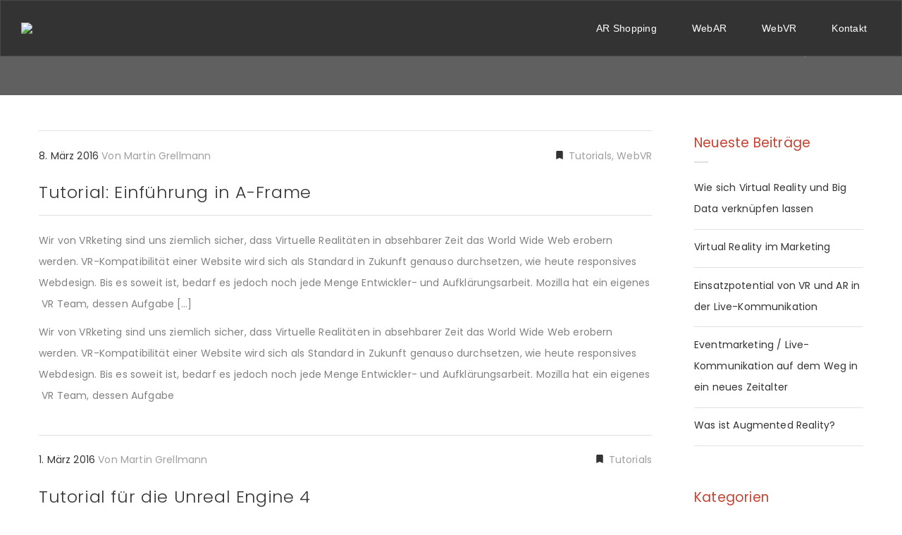

--- FILE ---
content_type: text/html; charset=UTF-8
request_url: https://archive.vrketing.de/category/tutorial/
body_size: 11420
content:





    <!DOCTYPE html>
    <!--[if IE 9]>
    <html class="no-js ie9" lang="de">
    <![endif]-->
    <!--[if gt IE 9]><!-->
<html class="no-js" lang="de">
    <!--<![endif]-->

    <head>
        <meta charset="UTF-8">
        <!-- Always force latest IE rendering engine (even in intranet) & Chrome Frame -->
        <!--[if IE ]>
        <meta http-equiv="X-UA-Compatible" content="IE=edge,chrome=1">
        <![endif]-->
        <link rel="profile" href="http://gmpg.org/xfn/11">
		        <meta name="viewport" content="width=device-width, initial-scale=1">
        <meta name="viewport" content="width=device-width, initial-scale=1">
        <meta name="apple-mobile-web-app-capable" content="yes">
        <meta name="apple-mobile-web-app-status-bar-style" content="black">

		
        <meta itemprop="name" content="VRketing"/>
        <meta itemprop="url" content="https://archive.vrketing.de"/>

				        <link rel="pingback" href="https://archive.vrketing.de/xmlrpc.php">
		<title>Tutorials &#8211; VRketing</title>
<script type="application/ld+json">{"@context":"http:\/\/schema.org","@type":"Organization","@id":"https:\/\/archive.vrketing.de\/#organization","name":"VRketing","url":"https:\/\/archive.vrketing.de","potentialAction":{"@type":"SearchAction","target":"https:\/\/archive.vrketing.de\/?s={search_term_string}","query-input":"required name=search_term_string"},"logo":"https:\/\/vrketing.de\/wp-content\/uploads\/2020\/05\/Logo_Vrketing_Header.png","sameAs":["https:\/\/www.facebook.com\/pixeldima","https:\/\/twitter.com\/pixeldima","https:\/\/www.instagram.com\/pixel_dima\/","https:\/\/dribbble.com\/pixeldima","https:\/\/www.behance.net\/PixelDima"]}</script><meta name='robots' content='max-image-preview:large' />
    <meta name="description" content="Augmented und Virtual Reality Agentur"/>
	<link rel='dns-prefetch' href='//fonts.googleapis.com' />
<link rel="alternate" type="application/rss+xml" title="VRketing &raquo; Feed" href="https://archive.vrketing.de/feed/" />
<link rel="alternate" type="application/rss+xml" title="VRketing &raquo; Kommentar-Feed" href="https://archive.vrketing.de/comments/feed/" />
<link rel="alternate" type="application/rss+xml" title="VRketing &raquo; Tutorials Kategorie-Feed" href="https://archive.vrketing.de/category/tutorial/feed/" />
<script type="text/javascript">
/* <![CDATA[ */
window._wpemojiSettings = {"baseUrl":"https:\/\/s.w.org\/images\/core\/emoji\/14.0.0\/72x72\/","ext":".png","svgUrl":"https:\/\/s.w.org\/images\/core\/emoji\/14.0.0\/svg\/","svgExt":".svg","source":{"concatemoji":"https:\/\/archive.vrketing.de\/wp-includes\/js\/wp-emoji-release.min.js?ver=6.4.7"}};
/*! This file is auto-generated */
!function(i,n){var o,s,e;function c(e){try{var t={supportTests:e,timestamp:(new Date).valueOf()};sessionStorage.setItem(o,JSON.stringify(t))}catch(e){}}function p(e,t,n){e.clearRect(0,0,e.canvas.width,e.canvas.height),e.fillText(t,0,0);var t=new Uint32Array(e.getImageData(0,0,e.canvas.width,e.canvas.height).data),r=(e.clearRect(0,0,e.canvas.width,e.canvas.height),e.fillText(n,0,0),new Uint32Array(e.getImageData(0,0,e.canvas.width,e.canvas.height).data));return t.every(function(e,t){return e===r[t]})}function u(e,t,n){switch(t){case"flag":return n(e,"\ud83c\udff3\ufe0f\u200d\u26a7\ufe0f","\ud83c\udff3\ufe0f\u200b\u26a7\ufe0f")?!1:!n(e,"\ud83c\uddfa\ud83c\uddf3","\ud83c\uddfa\u200b\ud83c\uddf3")&&!n(e,"\ud83c\udff4\udb40\udc67\udb40\udc62\udb40\udc65\udb40\udc6e\udb40\udc67\udb40\udc7f","\ud83c\udff4\u200b\udb40\udc67\u200b\udb40\udc62\u200b\udb40\udc65\u200b\udb40\udc6e\u200b\udb40\udc67\u200b\udb40\udc7f");case"emoji":return!n(e,"\ud83e\udef1\ud83c\udffb\u200d\ud83e\udef2\ud83c\udfff","\ud83e\udef1\ud83c\udffb\u200b\ud83e\udef2\ud83c\udfff")}return!1}function f(e,t,n){var r="undefined"!=typeof WorkerGlobalScope&&self instanceof WorkerGlobalScope?new OffscreenCanvas(300,150):i.createElement("canvas"),a=r.getContext("2d",{willReadFrequently:!0}),o=(a.textBaseline="top",a.font="600 32px Arial",{});return e.forEach(function(e){o[e]=t(a,e,n)}),o}function t(e){var t=i.createElement("script");t.src=e,t.defer=!0,i.head.appendChild(t)}"undefined"!=typeof Promise&&(o="wpEmojiSettingsSupports",s=["flag","emoji"],n.supports={everything:!0,everythingExceptFlag:!0},e=new Promise(function(e){i.addEventListener("DOMContentLoaded",e,{once:!0})}),new Promise(function(t){var n=function(){try{var e=JSON.parse(sessionStorage.getItem(o));if("object"==typeof e&&"number"==typeof e.timestamp&&(new Date).valueOf()<e.timestamp+604800&&"object"==typeof e.supportTests)return e.supportTests}catch(e){}return null}();if(!n){if("undefined"!=typeof Worker&&"undefined"!=typeof OffscreenCanvas&&"undefined"!=typeof URL&&URL.createObjectURL&&"undefined"!=typeof Blob)try{var e="postMessage("+f.toString()+"("+[JSON.stringify(s),u.toString(),p.toString()].join(",")+"));",r=new Blob([e],{type:"text/javascript"}),a=new Worker(URL.createObjectURL(r),{name:"wpTestEmojiSupports"});return void(a.onmessage=function(e){c(n=e.data),a.terminate(),t(n)})}catch(e){}c(n=f(s,u,p))}t(n)}).then(function(e){for(var t in e)n.supports[t]=e[t],n.supports.everything=n.supports.everything&&n.supports[t],"flag"!==t&&(n.supports.everythingExceptFlag=n.supports.everythingExceptFlag&&n.supports[t]);n.supports.everythingExceptFlag=n.supports.everythingExceptFlag&&!n.supports.flag,n.DOMReady=!1,n.readyCallback=function(){n.DOMReady=!0}}).then(function(){return e}).then(function(){var e;n.supports.everything||(n.readyCallback(),(e=n.source||{}).concatemoji?t(e.concatemoji):e.wpemoji&&e.twemoji&&(t(e.twemoji),t(e.wpemoji)))}))}((window,document),window._wpemojiSettings);
/* ]]> */
</script>
<style id='wp-emoji-styles-inline-css' type='text/css'>

	img.wp-smiley, img.emoji {
		display: inline !important;
		border: none !important;
		box-shadow: none !important;
		height: 1em !important;
		width: 1em !important;
		margin: 0 0.07em !important;
		vertical-align: -0.1em !important;
		background: none !important;
		padding: 0 !important;
	}
</style>
<link rel='stylesheet' id='wp-block-library-css' href='https://archive.vrketing.de/wp-includes/css/dist/block-library/style.min.css?ver=6.4.7' type='text/css' media='all' />
<style id='classic-theme-styles-inline-css' type='text/css'>
/*! This file is auto-generated */
.wp-block-button__link{color:#fff;background-color:#32373c;border-radius:9999px;box-shadow:none;text-decoration:none;padding:calc(.667em + 2px) calc(1.333em + 2px);font-size:1.125em}.wp-block-file__button{background:#32373c;color:#fff;text-decoration:none}
</style>
<style id='global-styles-inline-css' type='text/css'>
body{--wp--preset--color--black: #000000;--wp--preset--color--cyan-bluish-gray: #abb8c3;--wp--preset--color--white: #ffffff;--wp--preset--color--pale-pink: #f78da7;--wp--preset--color--vivid-red: #cf2e2e;--wp--preset--color--luminous-vivid-orange: #ff6900;--wp--preset--color--luminous-vivid-amber: #fcb900;--wp--preset--color--light-green-cyan: #7bdcb5;--wp--preset--color--vivid-green-cyan: #00d084;--wp--preset--color--pale-cyan-blue: #8ed1fc;--wp--preset--color--vivid-cyan-blue: #0693e3;--wp--preset--color--vivid-purple: #9b51e0;--wp--preset--gradient--vivid-cyan-blue-to-vivid-purple: linear-gradient(135deg,rgba(6,147,227,1) 0%,rgb(155,81,224) 100%);--wp--preset--gradient--light-green-cyan-to-vivid-green-cyan: linear-gradient(135deg,rgb(122,220,180) 0%,rgb(0,208,130) 100%);--wp--preset--gradient--luminous-vivid-amber-to-luminous-vivid-orange: linear-gradient(135deg,rgba(252,185,0,1) 0%,rgba(255,105,0,1) 100%);--wp--preset--gradient--luminous-vivid-orange-to-vivid-red: linear-gradient(135deg,rgba(255,105,0,1) 0%,rgb(207,46,46) 100%);--wp--preset--gradient--very-light-gray-to-cyan-bluish-gray: linear-gradient(135deg,rgb(238,238,238) 0%,rgb(169,184,195) 100%);--wp--preset--gradient--cool-to-warm-spectrum: linear-gradient(135deg,rgb(74,234,220) 0%,rgb(151,120,209) 20%,rgb(207,42,186) 40%,rgb(238,44,130) 60%,rgb(251,105,98) 80%,rgb(254,248,76) 100%);--wp--preset--gradient--blush-light-purple: linear-gradient(135deg,rgb(255,206,236) 0%,rgb(152,150,240) 100%);--wp--preset--gradient--blush-bordeaux: linear-gradient(135deg,rgb(254,205,165) 0%,rgb(254,45,45) 50%,rgb(107,0,62) 100%);--wp--preset--gradient--luminous-dusk: linear-gradient(135deg,rgb(255,203,112) 0%,rgb(199,81,192) 50%,rgb(65,88,208) 100%);--wp--preset--gradient--pale-ocean: linear-gradient(135deg,rgb(255,245,203) 0%,rgb(182,227,212) 50%,rgb(51,167,181) 100%);--wp--preset--gradient--electric-grass: linear-gradient(135deg,rgb(202,248,128) 0%,rgb(113,206,126) 100%);--wp--preset--gradient--midnight: linear-gradient(135deg,rgb(2,3,129) 0%,rgb(40,116,252) 100%);--wp--preset--font-size--small: 13px;--wp--preset--font-size--medium: 20px;--wp--preset--font-size--large: 36px;--wp--preset--font-size--x-large: 42px;--wp--preset--spacing--20: 0.44rem;--wp--preset--spacing--30: 0.67rem;--wp--preset--spacing--40: 1rem;--wp--preset--spacing--50: 1.5rem;--wp--preset--spacing--60: 2.25rem;--wp--preset--spacing--70: 3.38rem;--wp--preset--spacing--80: 5.06rem;--wp--preset--shadow--natural: 6px 6px 9px rgba(0, 0, 0, 0.2);--wp--preset--shadow--deep: 12px 12px 50px rgba(0, 0, 0, 0.4);--wp--preset--shadow--sharp: 6px 6px 0px rgba(0, 0, 0, 0.2);--wp--preset--shadow--outlined: 6px 6px 0px -3px rgba(255, 255, 255, 1), 6px 6px rgba(0, 0, 0, 1);--wp--preset--shadow--crisp: 6px 6px 0px rgba(0, 0, 0, 1);}:where(.is-layout-flex){gap: 0.5em;}:where(.is-layout-grid){gap: 0.5em;}body .is-layout-flow > .alignleft{float: left;margin-inline-start: 0;margin-inline-end: 2em;}body .is-layout-flow > .alignright{float: right;margin-inline-start: 2em;margin-inline-end: 0;}body .is-layout-flow > .aligncenter{margin-left: auto !important;margin-right: auto !important;}body .is-layout-constrained > .alignleft{float: left;margin-inline-start: 0;margin-inline-end: 2em;}body .is-layout-constrained > .alignright{float: right;margin-inline-start: 2em;margin-inline-end: 0;}body .is-layout-constrained > .aligncenter{margin-left: auto !important;margin-right: auto !important;}body .is-layout-constrained > :where(:not(.alignleft):not(.alignright):not(.alignfull)){max-width: var(--wp--style--global--content-size);margin-left: auto !important;margin-right: auto !important;}body .is-layout-constrained > .alignwide{max-width: var(--wp--style--global--wide-size);}body .is-layout-flex{display: flex;}body .is-layout-flex{flex-wrap: wrap;align-items: center;}body .is-layout-flex > *{margin: 0;}body .is-layout-grid{display: grid;}body .is-layout-grid > *{margin: 0;}:where(.wp-block-columns.is-layout-flex){gap: 2em;}:where(.wp-block-columns.is-layout-grid){gap: 2em;}:where(.wp-block-post-template.is-layout-flex){gap: 1.25em;}:where(.wp-block-post-template.is-layout-grid){gap: 1.25em;}.has-black-color{color: var(--wp--preset--color--black) !important;}.has-cyan-bluish-gray-color{color: var(--wp--preset--color--cyan-bluish-gray) !important;}.has-white-color{color: var(--wp--preset--color--white) !important;}.has-pale-pink-color{color: var(--wp--preset--color--pale-pink) !important;}.has-vivid-red-color{color: var(--wp--preset--color--vivid-red) !important;}.has-luminous-vivid-orange-color{color: var(--wp--preset--color--luminous-vivid-orange) !important;}.has-luminous-vivid-amber-color{color: var(--wp--preset--color--luminous-vivid-amber) !important;}.has-light-green-cyan-color{color: var(--wp--preset--color--light-green-cyan) !important;}.has-vivid-green-cyan-color{color: var(--wp--preset--color--vivid-green-cyan) !important;}.has-pale-cyan-blue-color{color: var(--wp--preset--color--pale-cyan-blue) !important;}.has-vivid-cyan-blue-color{color: var(--wp--preset--color--vivid-cyan-blue) !important;}.has-vivid-purple-color{color: var(--wp--preset--color--vivid-purple) !important;}.has-black-background-color{background-color: var(--wp--preset--color--black) !important;}.has-cyan-bluish-gray-background-color{background-color: var(--wp--preset--color--cyan-bluish-gray) !important;}.has-white-background-color{background-color: var(--wp--preset--color--white) !important;}.has-pale-pink-background-color{background-color: var(--wp--preset--color--pale-pink) !important;}.has-vivid-red-background-color{background-color: var(--wp--preset--color--vivid-red) !important;}.has-luminous-vivid-orange-background-color{background-color: var(--wp--preset--color--luminous-vivid-orange) !important;}.has-luminous-vivid-amber-background-color{background-color: var(--wp--preset--color--luminous-vivid-amber) !important;}.has-light-green-cyan-background-color{background-color: var(--wp--preset--color--light-green-cyan) !important;}.has-vivid-green-cyan-background-color{background-color: var(--wp--preset--color--vivid-green-cyan) !important;}.has-pale-cyan-blue-background-color{background-color: var(--wp--preset--color--pale-cyan-blue) !important;}.has-vivid-cyan-blue-background-color{background-color: var(--wp--preset--color--vivid-cyan-blue) !important;}.has-vivid-purple-background-color{background-color: var(--wp--preset--color--vivid-purple) !important;}.has-black-border-color{border-color: var(--wp--preset--color--black) !important;}.has-cyan-bluish-gray-border-color{border-color: var(--wp--preset--color--cyan-bluish-gray) !important;}.has-white-border-color{border-color: var(--wp--preset--color--white) !important;}.has-pale-pink-border-color{border-color: var(--wp--preset--color--pale-pink) !important;}.has-vivid-red-border-color{border-color: var(--wp--preset--color--vivid-red) !important;}.has-luminous-vivid-orange-border-color{border-color: var(--wp--preset--color--luminous-vivid-orange) !important;}.has-luminous-vivid-amber-border-color{border-color: var(--wp--preset--color--luminous-vivid-amber) !important;}.has-light-green-cyan-border-color{border-color: var(--wp--preset--color--light-green-cyan) !important;}.has-vivid-green-cyan-border-color{border-color: var(--wp--preset--color--vivid-green-cyan) !important;}.has-pale-cyan-blue-border-color{border-color: var(--wp--preset--color--pale-cyan-blue) !important;}.has-vivid-cyan-blue-border-color{border-color: var(--wp--preset--color--vivid-cyan-blue) !important;}.has-vivid-purple-border-color{border-color: var(--wp--preset--color--vivid-purple) !important;}.has-vivid-cyan-blue-to-vivid-purple-gradient-background{background: var(--wp--preset--gradient--vivid-cyan-blue-to-vivid-purple) !important;}.has-light-green-cyan-to-vivid-green-cyan-gradient-background{background: var(--wp--preset--gradient--light-green-cyan-to-vivid-green-cyan) !important;}.has-luminous-vivid-amber-to-luminous-vivid-orange-gradient-background{background: var(--wp--preset--gradient--luminous-vivid-amber-to-luminous-vivid-orange) !important;}.has-luminous-vivid-orange-to-vivid-red-gradient-background{background: var(--wp--preset--gradient--luminous-vivid-orange-to-vivid-red) !important;}.has-very-light-gray-to-cyan-bluish-gray-gradient-background{background: var(--wp--preset--gradient--very-light-gray-to-cyan-bluish-gray) !important;}.has-cool-to-warm-spectrum-gradient-background{background: var(--wp--preset--gradient--cool-to-warm-spectrum) !important;}.has-blush-light-purple-gradient-background{background: var(--wp--preset--gradient--blush-light-purple) !important;}.has-blush-bordeaux-gradient-background{background: var(--wp--preset--gradient--blush-bordeaux) !important;}.has-luminous-dusk-gradient-background{background: var(--wp--preset--gradient--luminous-dusk) !important;}.has-pale-ocean-gradient-background{background: var(--wp--preset--gradient--pale-ocean) !important;}.has-electric-grass-gradient-background{background: var(--wp--preset--gradient--electric-grass) !important;}.has-midnight-gradient-background{background: var(--wp--preset--gradient--midnight) !important;}.has-small-font-size{font-size: var(--wp--preset--font-size--small) !important;}.has-medium-font-size{font-size: var(--wp--preset--font-size--medium) !important;}.has-large-font-size{font-size: var(--wp--preset--font-size--large) !important;}.has-x-large-font-size{font-size: var(--wp--preset--font-size--x-large) !important;}
.wp-block-navigation a:where(:not(.wp-element-button)){color: inherit;}
:where(.wp-block-post-template.is-layout-flex){gap: 1.25em;}:where(.wp-block-post-template.is-layout-grid){gap: 1.25em;}
:where(.wp-block-columns.is-layout-flex){gap: 2em;}:where(.wp-block-columns.is-layout-grid){gap: 2em;}
.wp-block-pullquote{font-size: 1.5em;line-height: 1.6;}
</style>
<link rel='stylesheet' id='noor-style-css' href='https://archive.vrketing.de/wp-content/themes/_noor/framework/asset/site/css/styles/noor_main/style.min.css?ver=2.4.14' type='text/css' media='all' />
<link rel='stylesheet' id='fancybox-css-css' href='https://archive.vrketing.de/wp-content/themes/_noor/framework/asset/site/css/styles/noor_main/fancybox.css?ver=2.4.14' type='text/css' media='all' />
<link rel='stylesheet' id='mediaelement-css-css' href='https://archive.vrketing.de/wp-content/themes/_noor/framework/asset/site/css/styles/noor_main/mediaelementplayer.css?ver=2.4.14' type='text/css' media='all' />
<link rel='stylesheet' id='dima-font-custom-css' href='https://fonts.googleapis.com/css?family=Poppins%3A300%2C400%2C400italic%2C300italic%7CPoppins%3A700%7CPoppins%3A400%7CMaven+Pro%3A500%7CPoppins%3A700%7CPoppins%3A700%7CPoppins%3A700%7CPoppins%3A700%7CPoppins%3A700%7CPoppins%3A700&#038;subset=latin&#038;ver=2.4.14' type='text/css' media='all' />
<link rel='stylesheet' id='fontawesome-css' href='https://archive.vrketing.de/wp-content/themes/_noor/framework/asset/site/css/styles//font-awesome.min.css?ver=2.4.14' type='text/css' media='all' />
<script type="text/javascript" id="jquery-core-js-extra">
/* <![CDATA[ */
var pxdm_js = {"is_rtl":"","sticky_behavior":"default","is_gutenberg ":"","DIMA_TEMPLATE_URL":"https:\/\/archive.vrketing.de\/wp-content\/themes\/_noor","is_lazy_image":"1","is_singular":"","ad_blocker_detector":"","animation_active":""};
/* ]]> */
</script>
<script type="text/javascript" src="https://archive.vrketing.de/wp-includes/js/jquery/jquery.min.js?ver=3.7.1" id="jquery-core-js"></script>
<script type="text/javascript" src="https://archive.vrketing.de/wp-includes/js/jquery/jquery-migrate.min.js?ver=3.4.1" id="jquery-migrate-js"></script>
<script type="text/javascript" src="https://archive.vrketing.de/wp-content/themes/_noor/framework/asset/site/js/core/modernizr-custom.js?ver=2.4.14" id="modernizr-js-js"></script>
<script type="text/javascript" src="https://archive.vrketing.de/wp-content/themes/_noor/framework/asset/site/js/init-es6.js?ver=2.4.14" id="dima_init_js-js"></script>
<script type="text/javascript" src="https://archive.vrketing.de/wp-content/themes/_noor/framework/asset/site/js/libs.min.js?ver=2.4.14" id="dima-js-lib-js"></script>
<link rel="https://api.w.org/" href="https://archive.vrketing.de/wp-json/" /><link rel="alternate" type="application/json" href="https://archive.vrketing.de/wp-json/wp/v2/categories/22" /><link rel="EditURI" type="application/rsd+xml" title="RSD" href="https://archive.vrketing.de/xmlrpc.php?rsd" />
<meta name="generator" content="WordPress 6.4.7" />

<meta property="og:title" content="Tutorial: Einführung in A-Frame - VRketing" />
<meta property="og:type" content="article" />
<meta property="og:url" content="https://archive.vrketing.de/tutorial-einfuehrung-in-a-frame/" />
<meta property="og:site_name" content="VRketing" />
<meta property="og:description" content="Wir von VRketing sind uns ziemlich sicher, dass Virtuelle Realitäten in absehbarer Zeit das World Wi" />
<meta property="og:image:secure_url" content="https://noor.pixeldima.com/wp-content/uploads/2017/10/slack-imgs.jpg" /><meta property="og:image" content="https://noor.pixeldima.com/wp-content/uploads/2017/10/slack-imgs.jpg" /><link rel="icon" href="https://archive.vrketing.de/wp-content/uploads/2020/09/cropped-logo-32x32.png" sizes="32x32" />
<link rel="icon" href="https://archive.vrketing.de/wp-content/uploads/2020/09/cropped-logo-192x192.png" sizes="192x192" />
<link rel="apple-touch-icon" href="https://archive.vrketing.de/wp-content/uploads/2020/09/cropped-logo-180x180.png" />
<meta name="msapplication-TileImage" content="https://archive.vrketing.de/wp-content/uploads/2020/09/cropped-logo-270x270.png" />
		<style type="text/css" id="wp-custom-css">
			.dima-pricing-table .dima-pricing-col .dima-pricing-row .pricing {

  font-size: 2rem;
}


h1, .title_container.center-style .header-title {
  font-size: 1.8rem !important;
}

h2 {
  font-size: 1.75rem !important;

}

h3, .title_container .header-title, .boxed-blog.blog-list .post header .entry-title,
.boxed-blog.blog-list article header .entry-title {
font-size: 1.7rem !important;
}

h4, h2.wpb_heading {
font-size: 1.35rem !important;
}

h5, .boxed-blog.blog-list .masonry article header .entry-title, .boxed-blog.blog-list.dima-timeline-blog article header .entry-title, .boxed-blog.blog-list.dima-minimal-style article header .entry-title {
font-size: 1.35rem !important;
}

h6, .dima-navbar-wrap.desk-nav .dima-navbar .dima-nav-tag .dima-nav .dima-mega-menu .dima-menu-title {
font-size: 1.35rem !important;
}


.dima-pricing-table .dima-pricing-col .dima-pricing-row .pricing {
  position: relative;
  font-size: 1.5rem !important;
}


.dima-pricing-table .dima-pricing-col .dima-pricing-col-info {
  border: 2px solid #757575;
}

.page-section-content {
    padding: 50px 0px 50px 0px !important;
}

.dima-table-title  {
  color: #cb4332 !important;
}

.widget-title {
  color: #cb4332 !important;
}

.progress-bar  {
  background-color: #cb4332 !important;
}

html {
  scroll-behavior: smooth;
}

.page-id-8329 .dark-bg ul.dima-accordion .dima-accordion-group .dima-accordion-header .dima-accordion-toggle.collapsed {     color: #000000;
border-radius: 18em;}


.page-id-8329 .dark-bg ul.dima-accordion .dima-accordion-group .dima-accordion-header .dima-accordion-toggle {
    background-color: rgba(255,255,255,1) !important;
}
.page-id-8329 .overlay:before {
    height: 0%;
    width: 0%;
}

 .page-id-8329 .line-hr {
    margin-bottom: 30px;
    width: 15rem;
    background: #e1e1e1;
    height: 2px;
}

.page-id-8329 #titlearshopping {
    font-size: 2.2rem !important;
}

@media only screen and (min-width: 768px) {
  .hide_on_desktop {
    display: none;
  }
}

@media only screen and (max-width: 768px) {
  .hide_on_mobiles {
    display: none;
  }
}

.top-footer .widget-title {
	color: #409EC2 !important;
}

		</style>
		<style id="dima-customizer-generated-css" type="text/css">.loader-sticker{background-color:#ffffff}.page-section-content{padding:150px 0}.post-content .button:not(.ajax_add_to_cart),.widget .button,[type=submit],.footer-container .top-footer .widget .button,.footer-container .top-footer [type="submit"],.footer-container .top-footer .dima-button,.dark-bg .tabs_style_2 ul.dima-tab-nav .tab.active a,.dark-bg .tabs_style_1 ul.dima-tab-nav .tab.active a,[type="submit"]:not(.stroke),a .line-hr:before,.mfp-content .mfp-close,.tagcloud a:hover,form.matrial-form input[type="search"]:focus ~ .bar::before,form.matrial-form input[type="text"]:focus ~ .bar::before,form.matrial-form input[type="email"]:focus ~ .bar::before,form.matrial-form input[type="date"]:focus ~ .bar::before,form.matrial-form input[type="password"]:focus ~ .bar::before,form.matrial-form input[type="url"]:focus ~ .bar::before,form.matrial-form input[type="tel"]:focus ~ .bar::before,form.matrial-form textarea:focus ~ .bar::before,.tabs_style_1 ul.dima-tab-nav .tab.active a,.noor-line:before,.dropcap.dropcap-3,.post-icon .icons-media li a,mark.dima-mark,.stroke:hover,.widget .button,.fill,.tabs_style_5 ul.dima-tab-nav .tab.active a,.tabs_style_3 ul.dima-tab-nav .tab.active a,.dima-timeline-list .dima-iconbox:hover .icon-box-header .box-square,.dima-timeline-list .dima-iconbox:hover .icon-box-header .box-circle,ul.dima-accordion .dima-accordion-group .dima-accordion-header .dima-accordion-toggle{background-color:#333333}.dima-iconbox:hover .box-square.icon-box-hover,.dima-iconbox:hover .box-circle.icon-box-hover,.icon-box-header:hover .box-square.icon-box-hover,.icon-box-header:hover .box-circle.icon-box-hover{background-color:#333333 !important}.dima-iconbox:hover .box-square.icon-box-hover,.dima-iconbox:hover .box-circle.icon-box-hover,.dima-iconbox:hover .box-square.icon-box-border-hover,.dima-iconbox:hover .box-circle.icon-box-border-hover,.icon-box-header:hover .box-square.icon-box-hover,.icon-box-header:hover .box-circle.icon-box-hover{-webkit-box-shadow:0 0 0 2px #333333 !important;box-shadow:0 0 0 2px #333333 !important}.widget .button:hover,[type="submit"]:hover,.fill:hover{background-color:#515151}.filters-box.filters ul li a:hover span,.filters-box.filters ul .current a,.filters-box.filters ul li a:hover,.filters-box.filters ul li.current span,ul.list-style li:before,.dropcap.dropcap-1{color:#333333}.read-more-icon:hover svg,blockquote > span svg,.dima-blockquote > span{fill:#333333}.tabs_style_5 ul.dima-tab-nav .tab.active,blockquote{border-color:#333333}.tabs_style_5 ul.dima-tab-nav .tab.active a::after{border-top-color:#333333}.stroke{-webkit-box-shadow:inset 0 0 0 2px #333333;box-shadow:inset 0 0 0 2px #333333}.tabs_style_2 ul.dima-tab-nav .tab.active a{-webkit-box-shadow:inset 0 -2px 0 #333333;box-shadow:inset 0 -2px 0 #333333}.tabs_style_2.tabs_float_end ul.dima-tab-nav .tab.active a{-webkit-box-shadow:inset 2px 0 0 #333333;box-shadow:inset 2px 0 0 #333333}.tabs_style_2.tabs_float_start ul.dima-tab-nav .tab.active a{-webkit-box-shadow:inset -2px 0 0 #333333;box-shadow:inset -2px 0 0 #333333}.tabs_style_4 ul.dima-tab-nav .tab.active a{-webkit-box-shadow:inset 0 -2px 0 #333333;box-shadow:inset 0 -2px 0 #333333}.tabs_style_4.tabs_float_end ul.dima-tab-nav .tab.active a{-webkit-box-shadow:inset 2px 0 0 #333333;box-shadow:inset 2px 0 0 #333333}.tabs_style_4.tabs_float_start ul.dima-tab-nav .tab.active a{-webkit-box-shadow:inset -2px 0 0 #333333;box-shadow:inset -2px 0 0 #333333}.dima-timeline-list .dima-iconbox .icon-box-header .box-square,.dima-timeline-list .dima-iconbox .icon-box-header .box-circle{-webkit-box-shadow:0 0 0 2px #333333;box-shadow:0 0 0 2px #333333}.dima-timeline-list.process-h .dima-iconbox .icon-box-header:after{background-image:url("data:image/svg+xml;charset=utf8,%3Csvg xmlns='http://www.w3.org/2000/svg' fill='#333333' height='9' viewBox='0 0 24 24' width='12'%3E\a     %3Cpath d='M24 24H0V0h24v24z' fill='none'/%3E\a     %3Ccircle cx='12' cy='12' fill='#333333' r='8'/%3E\a%3C/svg%3E")}.dima-timeline-list.process-v .dima-iconbox .icon-box-header:after{background-image:url("data:image/svg+xml;charset=utf8,%3Csvg xmlns='http://www.w3.org/2000/svg' fill='rgba(51,51,51,0.47)' height='13' viewBox='0 0 24 24' width='8'%3E\a     %3Cpath d='M24 24H0V0h24v24z' fill='none'/%3E\a     %3Ccircle cx='12' cy='12' fill='#333333' r='8'/%3E\a%3C/svg%3E")}::selection{background-color:#333333}::-moz-selection{background:#333333}h2,h2 a,a h2,h2 a:hover,a:hover h2{color:#333333}h3,h3 a,a h3 h3 a:hover,a:hover h3{color:#333333}h4,h4 a,a h4,h4 a:hover,a:hover h4{color:#333333}h5,h5 a,a h5,h5 a:hover,a:hover h5{color:#333333}h6,h6 a,a h6,h6 a:hover,a:hover h6{color:#333333}body,p{color:#818181}.navbar_is_dark .dima-navbar-wrap.desk-nav .dima-navbar.fix-headroom.fixed-pinned:not(.fixed-top),.dima-navbar-wrap.desk-nav .dima-navbar.fix-headroom.fixed-pinned:not(.fixed-top),.navbar_is_dark .dima-navbar-wrap.mobile-nav .dima-navbar.fix_nav .mobile-nav-head,.dima-navbar-wrap.mobile-nav .dima-navbar.fix_nav .mobile-nav-head,.navbar_is_dark .dima-navbar-wrap.desk-nav .dima-navbar.fix_nav,.dima-navbar-wrap.desk-nav .dima-navbar.fix_nav{background-color:rgba(0,0,0,0.75)}.dima-navbar.dima-navbar-line .dima-nav.nav-primary > li > a:before,.navbar_is_dark .dima-navbar.dima-navbar-line .dima-nav.nav-primary > li > a:before{background:#333333}.dima-nav-tag.dima-tag-btn-menu .dima-button{background-color:#333333;color:#ffffff}.bre_is_dark .title_container,.title_container{background-color:#606060}.dima-navbar-wrap.desk-nav .dima-navbar nav .dima-nav > li > a,.dima-navbar-wrap.desk-nav .dima-navbar nav .dima-nav-end > li > a{font-weight:normal;font-style:normal;text-transform:inherit;text-decoration:none;}.dima-navbar-wrap{font-family:"Poppin","Helvetica Neue",Helvetica,sans-serif;font-weight:300}header .mobile-nav .dima-navbar{position:fixed;left:0;right:0;margin:0 auto}.top-footer .widget,.top-footer .widget p{color:#a2a2a2;0}.dima-footer .copyright a,.dima-footer a{color:#ffffff}.footer-container .top-footer .featured_area hr{border-color:rgba(255,255,255,0.07)}.dima-main{background-color:#ffffff}</style>    </head>

<body class="archive category category-tutorial category-22 full-width x20 right-content-sidebar-active dima-animated-menu-active dima_page_title_is_on navbar_is_dark sub_menu_is_dark bre_is_dark footer_big_active noor-ver-2.4.14">


    <div class="full-screen-menu info-box background-cover dark-bg hide" >

        <div class="social-copyright">
            <div class="menu-social-media fill-icon social-media social-small circle-social text-center">
                <ul class="inline clearfix">
					<li><a href="https://www.facebook.com/pixeldima" title="Facebook" target="_blank" rel="noopener"><i class="fa fa-facebook"></i></a></li><li><a href="https://twitter.com/pixeldima" title="Twitter" target="_blank" rel="noopener"><i class="fa fa-twitter"></i></a></li><li><a href="https://www.instagram.com/pixel_dima/" title="Instagram" target="_blank" rel="noopener"><i class="fa fa-instagram"></i></a></li><li><a href="https://dribbble.com/pixeldima" title="Dribbble" target="_blank" rel="noopener"><i class="fa fa-dribbble"></i></a></li><li><a href="https://www.behance.net/PixelDima" title="Behance" target="_blank" rel="noopener"><i class="fa fa-behance"></i></a></li>                </ul>
            </div>
			        </div>

    </div>


    <!-- > Full burger menu  -->
    <div class="full-screen-menu menu-box background-cover dark-bg hide" >
        <div class="burger-full text-center">

			<ul class="dima-menu"><li><a href="https://archive.vrketing.de/wp-admin/nav-menus.php">Assign a Menu</a></li></ul>        </div>

        <div class="social-copyright">
            <div class="menu-social-media fill-icon social-media social-small circle-social text-center">
                <ul class="inline clearfix">
					<li><a href="https://www.facebook.com/pixeldima" title="Facebook" target="_blank" rel="noopener"><i class="fa fa-facebook"></i></a></li><li><a href="https://twitter.com/pixeldima" title="Twitter" target="_blank" rel="noopener"><i class="fa fa-twitter"></i></a></li><li><a href="https://www.instagram.com/pixel_dima/" title="Instagram" target="_blank" rel="noopener"><i class="fa fa-instagram"></i></a></li><li><a href="https://dribbble.com/pixeldima" title="Dribbble" target="_blank" rel="noopener"><i class="fa fa-dribbble"></i></a></li><li><a href="https://www.behance.net/PixelDima" title="Behance" target="_blank" rel="noopener"><i class="fa fa-behance"></i></a></li>                </ul>
            </div>
			        </div>

    </div>
    <!-- ! Full burger menu  -->


    <div id="dima-wrapper" class="all_content">
    <header id="header" class="menu-absolute clearfix">
        <div class="dima-navbar-wrap desk-nav ">
			

    <div class="dima-navbar fix-two dima-navbar-line" >
		        <div class="dima-navbar-global full-wrapper">
			            <div class="logo">
                <p class="site-title">
					
<a class="dima-brand" href="https://archive.vrketing.de/"
   title="Augmented und Virtual Reality Agentur">
	        <span class="no-sticky-logo">
			<img width="" height="" src="https://vrketing.de/wp-content/uploads/2020/05/Logo_Vrketing_Header.png" alt="Augmented und Virtual Reality Agentur">					</span>
		</a>                </p>
            </div>
			

    <nav class="dima-nav-tag dima-tag-primary-menu text-end clearfix">
		<ul id="menu-menu-1" class="dima-nav nav-primary"><li id="nav-menu-item-8491" class="main-menu-item menu-item-depth-0 menu-item menu-item-type-post_type menu-item-object-page" ><a href="https://archive.vrketing.de/ar-shopping/"><span class=" dima-menu-span">AR Shopping</span></a></li>
<li id="nav-menu-item-8265" class="main-menu-item menu-item-depth-0 menu-item menu-item-type-post_type menu-item-object-page" ><a href="https://archive.vrketing.de/webar-agentur/"><span class=" dima-menu-span">WebAR</span></a></li>
<li id="nav-menu-item-8327" class="main-menu-item menu-item-depth-0 menu-item menu-item-type-post_type menu-item-object-page" ><a href="https://archive.vrketing.de/webvr-agentur/"><span class=" dima-menu-span">WebVR</span></a></li>
<li id="nav-menu-item-7641" class="main-menu-item menu-item-depth-0 menu-item menu-item-type-post_type menu-item-object-page" ><a href="https://archive.vrketing.de/kontakt/"><span class=" dima-menu-span">Kontakt</span></a></li>
</ul>    </nav>

    <div class="dima-nav-tag dima-tag-icon-menu text-end clearfix">
				            <ul class="dima-nav icon-menu">
				10            </ul>
		
    </div>

        </div>
		    </div>
	        </div>

        <div class="dima-navbar-wrap mobile-nav">
			

<div class="dima-navbar fix-two dima-navbar-line">
	    <div class="full-wrapper">
        <div class="mobile-nav-head">
            <!-- Nav bar button -->
            <a class="dima-btn-nav" href="#">
                <span class="menu_icon_item"><svg xmlns="http://www.w3.org/2000/svg" width="48" height="48" viewBox="0 0 48 48"><path d="M6 36h36v-4H6v4zm0-10h36v-4H6v4zm0-14v4h36v-4H6z"/></svg></span>
                <span class="menu_icon_item sort_ic"><svg xmlns="http://www.w3.org/2000/svg" width="48" height="48" viewBox="0 0 48 48"><path d="M38 12.83L35.17 10 24 21.17 12.83 10 10 12.83 21.17 24 10 35.17 12.83 38 24 26.83 35.17 38 38 35.17 26.83 24z"/></svg></span>
            </a>

            <!-- LOGO -->
            <div class="logo">
                <p class="site-title">
					
<a class="dima-brand" href="https://archive.vrketing.de/"
   title="Augmented und Virtual Reality Agentur">
	<img width="" height="" src="https://vrketing.de/wp-content/uploads/2020/05/Logo_Vrketing_Header.png" alt="Augmented und Virtual Reality Agentur"></a>                </p>
            </div>
        </div>
        <!-- Manue -->
		
<nav class="dima-nav-tag dima-tag-primary-menu clearfix">
	<ul id="menu-menu-2" class="dima-nav nav-primary"><li  class="main-menu-item menu-item-depth-0 menu-item menu-item-type-post_type menu-item-object-page" ><a href="https://archive.vrketing.de/ar-shopping/"><span class=" dima-menu-span">AR Shopping</span></a></li>
<li  class="main-menu-item menu-item-depth-0 menu-item menu-item-type-post_type menu-item-object-page" ><a href="https://archive.vrketing.de/webar-agentur/"><span class=" dima-menu-span">WebAR</span></a></li>
<li  class="main-menu-item menu-item-depth-0 menu-item menu-item-type-post_type menu-item-object-page" ><a href="https://archive.vrketing.de/webvr-agentur/"><span class=" dima-menu-span">WebVR</span></a></li>
<li  class="main-menu-item menu-item-depth-0 menu-item menu-item-type-post_type menu-item-object-page" ><a href="https://archive.vrketing.de/kontakt/"><span class=" dima-menu-span">Kontakt</span></a></li>
</ul><ul class="dima-menu"><li><a href="https://archive.vrketing.de/wp-admin/nav-menus.php">Assign a Menu</a></li></ul>    <ul class="dima-nav nav-shop-search">
		
				    </ul>
</nav>
    </div>
    <!-- container -->
	</div>

        </div>
    </header>
    <div id="menu-fixer"></div>

<script type="application/ld+json">{"@context":"http:\/\/schema.org","@type":"BreadcrumbList","@id":"#Breadcrumb","itemListElement":[{"@type":"ListItem","position":1,"item":{"name":"Start","@id":"https:\/\/archive.vrketing.de"}}]}</script>			
			<div class="title_container   start-style">
				<div class="page-section-content overflow-hidden">
					
					<div class="container header-main-container">
						<div class="header-content">
						<h1 class="header-title undertitle text-start float-start">Tutorials</h1>
						
						<nav id="breadcrumb" class="dima-breadcrumbs breadcrumbs-end text-end float-end">
						<span>
						<span><a href="https://archive.vrketing.de"><span>Start</span></a></span><span class="sep"><svg xmlns="http://www.w3.org/2000/svg" width="48" height="48" viewBox="0 0 48 48"><path d="M17.17 32.92l9.17-9.17-9.17-9.17L20 11.75l12 12-12 12z" /></svg></span><span class="breadcrumb-leaf">Tutorials</span>
						</span>
					 </nav>
						</div>
					</div>
				</div>
			</div>			
			    <div class="dima-main clearfix">

<div class="container">
    <main class="page-section-content">
                <div class="dima-container float-start" role="main">
            

        <div class="boxed-blog blog-list dima-layout-standard"><article class="post-777 post type-post status-publish format-standard hentry category-tutorial category-webvr no-post-thumbnail" >

	<hr class="entry-title-hr"><div class="post-meta"><ul><li class="post-on"><a href="https://archive.vrketing.de/tutorial-einfuehrung-in-a-frame/">
		<time class="entry-date" datetime="2016-03-08T15:18:36+01:00"> 8. März 2016</time>
		<time class="updated hide" datetime="2016-03-08T15:18:36+01:00"> 8. März 2016</time>
		</a> Von <a href="https://archive.vrketing.de/author/martin-grellmann/" rel="author" class="vcard"><span  class="fn">Martin Grellmann</span></a></li><li class="post-view"><svg xmlns="http://www.w3.org/2000/svg" width="48" height="48" viewBox="0 0 48 48"><path d="M34 6H14c-2.21 0-3.98 1.79-3.98 4L10 42l14-6 14 6V10c0-2.21-1.79-4-4-4z" /></svg><a href="https://archive.vrketing.de/category/tutorial/" title="Siehe alle Beiträge in: &ldquo;Tutorials&rdquo;" rel="category tag"> Tutorials</a>, <a href="https://archive.vrketing.de/category/webvr/" title="Siehe alle Beiträge in: &ldquo;WebVR&rdquo;" rel="category tag"> WebVR</a></li></ul></div>
					
<header>
	        <h2 class="entry-title">
            <a href="https://archive.vrketing.de/tutorial-einfuehrung-in-a-frame/"
               title="Permalink zu: „Tutorial: Einführung in A-Frame“">
				Tutorial: Einführung in A-Frame            </a>
        </h2>
	</header>        <hr class="entry-title-hr">
		
    <div class="entry-content post-content text-start">
		<p>Wir von VRketing sind uns ziemlich sicher, dass Virtuelle Realitäten in absehbarer Zeit das World Wide Web erobern werden. VR-Kompatibilität einer Website wird sich als Standard in Zukunft genauso durchsetzen, wie heute responsives Webdesign. Bis es soweit ist, bedarf es jedoch noch jede Menge Entwickler- und Aufklärungsarbeit. Mozilla hat ein eigenes  VR Team, dessen Aufgabe [&hellip;]</p>
<p>Wir von VRketing sind uns ziemlich sicher, dass Virtuelle Realitäten in absehbarer Zeit das World Wide Web erobern werden. VR-Kompatibilität einer Website wird sich als Standard in Zukunft genauso durchsetzen, wie heute responsives Webdesign. Bis es soweit ist, bedarf es jedoch noch jede Menge Entwickler- und Aufklärungsarbeit. Mozilla hat ein eigenes  VR Team, dessen Aufgabe</p>
		
    </div>

</article><article class="post-645 post type-post status-publish format-standard hentry category-tutorial no-post-thumbnail" >

	<hr class="entry-title-hr"><div class="post-meta"><ul><li class="post-on"><a href="https://archive.vrketing.de/tutorial-fuer-die-unreal-engine-4/">
		<time class="entry-date" datetime="2016-03-01T15:49:50+01:00"> 1. März 2016</time>
		<time class="updated hide" datetime="2016-03-01T15:49:50+01:00"> 1. März 2016</time>
		</a> Von <a href="https://archive.vrketing.de/author/martin-grellmann/" rel="author" class="vcard"><span  class="fn">Martin Grellmann</span></a></li><li class="post-view"><svg xmlns="http://www.w3.org/2000/svg" width="48" height="48" viewBox="0 0 48 48"><path d="M34 6H14c-2.21 0-3.98 1.79-3.98 4L10 42l14-6 14 6V10c0-2.21-1.79-4-4-4z" /></svg><a href="https://archive.vrketing.de/category/tutorial/" title="Siehe alle Beiträge in: &ldquo;Tutorials&rdquo;" rel="category tag"> Tutorials</a></li></ul></div>
					
<header>
	        <h2 class="entry-title">
            <a href="https://archive.vrketing.de/tutorial-fuer-die-unreal-engine-4/"
               title="Permalink zu: „Tutorial für die Unreal Engine 4“">
				Tutorial für die Unreal Engine 4            </a>
        </h2>
	</header>        <hr class="entry-title-hr">
		
    <div class="entry-content post-content text-start">
		<p>Die Unreal Engine ist eine beliebte Entwicklungsumgebung für VR-Applikationen. Sie finden hier eine Schritt für Schritt Video Anleitung für Anfänger. Wir möchten uns mit Beiträgen über VR-Entwicklungsumgebungen dafür stark machen sie bekannter zu machen und junge Entwickler dazu motivieren sich den neuen 3D-Technologien zu widmen. Einführung Lernen Sie mehr über die Grundlagen der Unreal Engine [&hellip;]</p>
<p>Die Unreal Engine ist eine beliebte Entwicklungsumgebung für VR-Applikationen. Sie finden hier eine Schritt für Schritt Video Anleitung für Anfänger. Wir möchten uns mit Beiträgen über VR-Entwicklungsumgebungen dafür stark machen sie bekannter zu machen und junge Entwickler dazu motivieren sich den neuen 3D-Technologien zu widmen. Einführung Lernen Sie mehr über die Grundlagen der Unreal Engine</p>
		
    </div>

</article>        </div>

		        </div>
        




    <aside id="sidebar"
           class="sidebar-is-sticky dima-sidebar hidden-tm hidden float-end"
           role="complementary" itemscope itemtype="http://schema.org/WPSideBar">
		
		<div id="recent-posts-2" class="widget widget_recent_entries">
		<h5 class="widget-title">Neueste Beiträge</h5><span class="dima-divider line-start line-hr small-line"></span>
		<ul>
											<li>
					<a href="https://archive.vrketing.de/wie-sich-virtual-reality-und-big-data-verknuepfen-lassen/">Wie sich Virtual Reality und Big Data verknüpfen lassen</a>
									</li>
											<li>
					<a href="https://archive.vrketing.de/virtual-reality-im-marketing/">Virtual Reality im Marketing</a>
									</li>
											<li>
					<a href="https://archive.vrketing.de/einsatzpotential-von-vr-und-ar-in-der-live-kommunikation/">Einsatzpotential von VR und AR in der Live-Kommunikation</a>
									</li>
											<li>
					<a href="https://archive.vrketing.de/eventmarketing-live-kommunikation-auf-dem-weg-in-ein-neues-zeitalter/">Eventmarketing / Live-Kommunikation auf dem Weg in ein neues Zeitalter</a>
									</li>
											<li>
					<a href="https://archive.vrketing.de/was-ist-augmented-reality/">Was ist Augmented Reality?</a>
									</li>
					</ul>

		</div><div id="categories-2" class="widget widget_categories"><h5 class="widget-title">Kategorien</h5><span class="dima-divider line-start line-hr small-line"></span>
			<ul>
					<li class="cat-item cat-item-17"><a href="https://archive.vrketing.de/category/360-grad-videos/">360 Grad Videos</a>
</li>
	<li class="cat-item cat-item-1"><a href="https://archive.vrketing.de/category/allgemein/">Allgemein</a>
</li>
	<li class="cat-item cat-item-18"><a href="https://archive.vrketing.de/category/augmented-reality/">Augmented Reality</a>
</li>
	<li class="cat-item cat-item-19"><a href="https://archive.vrketing.de/category/industrie/">Industrie</a>
</li>
	<li class="cat-item cat-item-106"><a href="https://archive.vrketing.de/category/marketing/">Marketing</a>
</li>
	<li class="cat-item cat-item-20"><a href="https://archive.vrketing.de/category/nuetzliches/">Nützliches</a>
</li>
	<li class="cat-item cat-item-21"><a href="https://archive.vrketing.de/category/szene/">Szene</a>
</li>
	<li class="cat-item cat-item-22 current-cat"><a aria-current="page" href="https://archive.vrketing.de/category/tutorial/">Tutorials</a>
</li>
	<li class="cat-item cat-item-23"><a href="https://archive.vrketing.de/category/virtual-reality/">Virtual Reality</a>
</li>
	<li class="cat-item cat-item-24"><a href="https://archive.vrketing.de/category/webvr/">WebVR</a>
</li>
			</ul>

			</div>    </aside>


    </main>
</div>



</div><!-- .dima-main -->


<footer id="site-footer" class="footer-container dark-bg"         itemscope="itemscope" itemtype="https://schema.org/WPFooter">
	

    <div class="top-footer">

        <div class=" full-width-footer">

            <div class="footer-widget-area ok-row">
				<div class="ok-md-3 ok-xsd-12 ok-sd-12 dima-widget"><div class="dima-area"  ><div id="nav_menu-5" class="widget widget_nav_menu"><h5 class="widget-title">Weitere Dienstleistungen</h5><hr><div class="menu-weitere-dienstleistungen-container"><ul id="menu-weitere-dienstleistungen" class="menu"><li id="menu-item-8396" class="menu-item menu-item-type-post_type menu-item-object-page menu-item-home menu-item-8396"><a href="https://archive.vrketing.de/">Virtual Reality</a></li>
<li id="menu-item-8328" class="menu-item menu-item-type-post_type menu-item-object-page menu-item-8328"><a href="https://archive.vrketing.de/vr-ar-fuer-messen-und-events/">Messen / Events</a></li>
<li id="menu-item-8249" class="menu-item menu-item-type-post_type menu-item-object-page menu-item-8249"><a href="https://archive.vrketing.de/brand-activation-agentur/">Brand Activation</a></li>
<li id="menu-item-8178" class="menu-item menu-item-type-post_type menu-item-object-page menu-item-8178"><a href="https://archive.vrketing.de/vr-in-der-industrie/">VR in der Industrie</a></li>
<li id="menu-item-8113" class="menu-item menu-item-type-post_type menu-item-object-page menu-item-8113"><a href="https://archive.vrketing.de/workshop-chancen-von-augmented-virtual-reality-fuer-kmu/">Workshop für VR &#038; AR</a></li>
<li id="menu-item-8397" class="menu-item menu-item-type-post_type menu-item-object-page menu-item-8397"><a href="https://archive.vrketing.de/augmented-reality/">Augmented Reality</a></li>
</ul></div></div><div id="nav_menu-3" class="widget widget_nav_menu"><h5 class="widget-title">Unternehmen</h5><hr><div class="menu-footer-1-container"><ul id="menu-footer-1" class="menu"><li id="menu-item-8129" class="menu-item menu-item-type-post_type menu-item-object-page menu-item-8129"><a href="https://archive.vrketing.de/mixed-reality-agentur/">Über uns</a></li>
<li id="menu-item-7661" class="menu-item menu-item-type-post_type menu-item-object-page menu-item-7661"><a href="https://archive.vrketing.de/praktika/">Praktika</a></li>
<li id="menu-item-7662" class="menu-item menu-item-type-post_type menu-item-object-page menu-item-7662"><a href="https://archive.vrketing.de/jobs/">Jobs</a></li>
<li id="menu-item-7663" class="menu-item menu-item-type-post_type menu-item-object-page menu-item-7663"><a href="https://archive.vrketing.de/blog/">Blog</a></li>
</ul></div></div></div></div><div class="ok-md-3 ok-xsd-12 ok-sd-12 dima-widget"><div class="dima-area"  ><div id="media_image-7" class="widget widget_media_image"><h5 class="widget-title">Dachverbände</h5><hr><img width="300" height="134" src="https://archive.vrketing.de/wp-content/themes/_noor/images/dima-empty.png" class="image wp-image-7587  attachment-medium size-medium js-lazy-image" alt="" style="max-width: 100%; height: auto;" decoding="async" loading="lazy" data-src="https://archive.vrketing.de/wp-content/uploads/2019/06/edfvrlogo-mit-member_weiss-300x134-1-300x134.png" data-srcset="https://archive.vrketing.de/wp-content/uploads/2019/06/edfvrlogo-mit-member_weiss-300x134-1.png 300w, https://archive.vrketing.de/wp-content/uploads/2019/06/edfvrlogo-mit-member_weiss-300x134-1-100x45.png 100w" /></div><div id="media_image-8" class="widget widget_media_image"><img width="300" height="110" src="https://archive.vrketing.de/wp-content/themes/_noor/images/dima-empty.png" class="image wp-image-8117  attachment-medium size-medium js-lazy-image" alt="" style="max-width: 100%; height: auto;" decoding="async" loading="lazy" data-src="https://archive.vrketing.de/wp-content/uploads/2019/12/BVMW_Mitglied-300x110.png" data-srcset="https://archive.vrketing.de/wp-content/uploads/2019/12/BVMW_Mitglied-300x110.png 300w, https://archive.vrketing.de/wp-content/uploads/2019/12/BVMW_Mitglied-768x282.png 768w, https://archive.vrketing.de/wp-content/uploads/2019/12/BVMW_Mitglied-585x215.png 585w, https://archive.vrketing.de/wp-content/uploads/2019/12/BVMW_Mitglied-100x37.png 100w, https://archive.vrketing.de/wp-content/uploads/2019/12/BVMW_Mitglied.png 908w" /></div><div id="nav_menu-4" class="widget widget_nav_menu"><h5 class="widget-title">Kleingedrucktes</h5><hr><div class="menu-kleingedrucktes-container"><ul id="menu-kleingedrucktes" class="menu"><li id="menu-item-8176" class="menu-item menu-item-type-post_type menu-item-object-page menu-item-8176"><a href="https://archive.vrketing.de/impressum/">Impressum</a></li>
<li id="menu-item-8177" class="menu-item menu-item-type-post_type menu-item-object-page menu-item-8177"><a href="https://archive.vrketing.de/datenschutz/">Datenschutz</a></li>
</ul></div></div></div></div><div class="ok-md-3 ok-xsd-12 ok-sd-12 dima-widget"><div style="position: relative; height: 1px;"></div><div class="dima-area featured_area"  data-bg-color="#222222"><div id="text-5" class="widget widget_text"><h5 class="widget-title">VRketing vor Ort</h5><hr>			<div class="textwidget"><p><strong>Team Ost<br />
</strong>Wiener Straße 82<br />
01219Dresden<br />
Ansprechpartner: Kai Postel</p>
<p>&nbsp;</p>
<p><strong>Team Süd<br />
</strong>Münchner Str. 36<br />
01187 Dresden<br />
Ansprechpartner: Frank Neumann</p>
<p>&nbsp;</p>
<p><strong>Team West</strong><br />
Deutz-Mülheimer Str. 30<br />
50679 Köln<br />
Ansprechpartner: Martin Liebschner</p>
<p>&nbsp;</p>
<p><strong>Team Nord</strong><br />
Zu den Ziegelwiesen 32<br />
23881 Alt-Mölln<br />
Ansprechpartner: Niels Herder</p>
</div>
		</div></div></div>            </div>

			
        </div>
    </div>


<a class="scroll-to-top off" href="#" id="scrollToTop">
	<svg xmlns="http://www.w3.org/2000/svg" width="48" height="48" viewBox="0 0 48 48"><path d="M14.83 30.83L24 21.66l9.17 9.17L36 28 24 16 12 28z" /></svg></a>
</footer>


</div> <!-- #dima-wrapper & .all_content -->

<script type="text/javascript" src="https://archive.vrketing.de/wp-content/themes/_noor/framework/asset/site/js/specific/lazyload.min.js?ver=2.4.14" id="dima-js-lazyload-images-js"></script>
<script type="text/javascript" src="https://archive.vrketing.de/wp-content/themes/_noor/framework/asset/site/js/core/jquery.easing.1.3.js?ver=2.4.14" id="jquery.easing-js"></script>
<script type="text/javascript" src="https://archive.vrketing.de/wp-content/themes/_noor/framework/asset/site/js/core/imagesloaded.pkgd.min.js?ver=2.4.14" id="imagesloaded.pkgd-js"></script>
<script type="text/javascript" src="https://archive.vrketing.de/wp-content/themes/_noor/framework/asset/site/js/core/velocity.min.js?ver=2.4.14" id="velocity-js"></script>
<script type="text/javascript" src="https://archive.vrketing.de/wp-content/themes/_noor/framework/asset/site/js/core/velocity.ui.min.js?ver=2.4.14" id="velocity.ui-js"></script>
<script type="text/javascript" src="https://archive.vrketing.de/wp-content/themes/_noor/framework/asset/site/js/core/smoothscroll.js?ver=2.4.14" id="smoothscroll-js"></script>
<script type="text/javascript" src="https://archive.vrketing.de/wp-content/themes/_noor/framework/asset/site/js/core/respond.src.js?ver=2.4.14" id="respond.src-js"></script>
<script type="text/javascript" src="https://archive.vrketing.de/wp-content/themes/_noor/framework/asset/site/js/specific/jquery.fancybox.min.js?ver=2.4.14" id="fancybox-js-js"></script>
<script type="text/javascript" src="https://archive.vrketing.de/wp-content/themes/_noor/framework/asset/site/js/specific/slick.min.js?ver=2.4.14" id="slick.min-js"></script>
<script type="text/javascript" src="https://archive.vrketing.de/wp-content/themes/_noor/framework/asset/site/js/specific/okvideo.js?ver=2.4.14" id="okvideo-js-js"></script>
<script type="text/javascript" src="https://archive.vrketing.de/wp-content/themes/_noor/framework/asset/site/js/main-es6.js?ver=2.4.14" id="dima-js-main-js"></script>
<script id="dima-customizer-js" type="text/javascript">
;(function($){


})(jQuery);
</script>

</body>
</html>

--- FILE ---
content_type: text/css
request_url: https://archive.vrketing.de/wp-content/themes/_noor/framework/asset/site/css/styles/noor_main/mediaelementplayer.css?ver=2.4.14
body_size: 2580
content:
/* Responsive media query mixins sample one*/
/* Responsive media query mixins */
#dima-wrapper .mejs-container.wp-audio-shortcode .mejs-controls, #dima-wrapper .mejs-container.wp-video-shortcode .mejs-controls {
  background: #333333;
}

#dima-wrapper .mejs-container:not(.wp-video-shortcode):not(.wp-audio-shortcode) {
  background: rgba(51, 51, 51, 0.5);
  min-width: 17.1428571429rem !important;
  clear: both;
  outline: none;
  /*mejs-controls*/
}

#dima-wrapper .mejs-container:not(.wp-video-shortcode):not(.wp-audio-shortcode) .mejs-time-handle, #dima-wrapper .mejs-container:not(.wp-video-shortcode):not(.wp-audio-shortcode) .mejs-time-handle-content {
  position: absolute;
  cursor: pointer;
  -webkit-transform: translateX(0px);
      -ms-transform: translateX(0px);
          transform: translateX(0px);
}

#dima-wrapper .mejs-container:not(.wp-video-shortcode):not(.wp-audio-shortcode) .mejs-time-handle:after, #dima-wrapper .mejs-container:not(.wp-video-shortcode):not(.wp-audio-shortcode) .mejs-time-handle-content:after {
  content: '';
  background: url("data:image/svg+xml;charset=utf8,%3Csvg xmlns='http://www.w3.org/2000/svg' viewBox='0 0 10 10'%3E%3Cdefs%3E%3Cstyle%3E.cls-1{fill:%23fcfcfc;}.cls-2{fill:%23333333;}%3C/style%3E%3C/defs%3E%3Ccircle class='cls-1' cx='5' cy='5' r='4'/%3E%3Cpath class='cls-2' d='M10,7a3,3,0,1,1-3,3,3,3,0,0,1,3-3m0-2a5,5,0,1,0,5,5,5,5,0,0,0-5-5Z' transform='translate(-5 -5)'/%3E%3C/svg%3E") no-repeat;
  width: 11px;
  height: 11px;
  position: absolute;
  top: -8px;
  right: -8px;
}

#dima-wrapper .mejs-container:not(.wp-video-shortcode):not(.wp-audio-shortcode) .mejs-controls {
  position: relative;
  background: #fcfcfc;
  height: 5.3571428571rem;
  width: auto;
  -webkit-box-shadow: inset 0 0 0 1px #e1e1e1;
          box-shadow: inset 0 0 0 1px #e1e1e1;
  z-index: 100;
}

#dima-wrapper .mejs-container:not(.wp-video-shortcode):not(.wp-audio-shortcode) .mejs-controls .mejs-button {
  height: 5.3571428571rem;
  position: relative;
  width: 38px;
  overflow: visible !important;
}

#dima-wrapper .mejs-container:not(.wp-video-shortcode):not(.wp-audio-shortcode) .mejs-controls .mejs-button button {
  position: relative;
  background: none;
  margin: 0;
  padding: 0 8px;
  outline: none;
  border: none;
  height: 100%;
  width: 100%;
  overflow: visible;
}

#dima-wrapper .mejs-container:not(.wp-video-shortcode):not(.wp-audio-shortcode) .mejs-controls .mejs-button.mejs-play button {
  background: url("data:image/svg+xml;charset=utf8,%3Csvg fill='%23333333' height='22' viewBox='0 0 22 22' width='22' xmlns='http://www.w3.org/2000/svg'%3E\a     %3Cpath d='M8 5v14l11-7z'/%3E\a     %3Cpath d='M0 0h24v24H0z' fill='none'/%3E\a%3C/svg%3E") no-repeat 50% 50%;
}

#dima-wrapper .mejs-container:not(.wp-video-shortcode):not(.wp-audio-shortcode) .mejs-controls .mejs-button.mejs-pause button {
  background: url("data:image/svg+xml;charset=utf8,%3Csvg fill='%23333333' height='22' viewBox='0 0 22 22' width='22' xmlns='http://www.w3.org/2000/svg'%3E\a     %3Cpath d='M6 19h4V5H6v14zm8-14v14h4V5h-4z'/%3E\a     %3Cpath d='M0 0h24v24H0z' fill='none'/%3E\a%3C/svg%3E") no-repeat 50% 50%;
}

#dima-wrapper .mejs-container:not(.wp-video-shortcode):not(.wp-audio-shortcode) .mejs-controls .mejs-button.mejs-pause button, #dima-wrapper .mejs-container:not(.wp-video-shortcode):not(.wp-audio-shortcode) .mejs-controls .mejs-button.mejs-play button {
  -webkit-transition: background 0.3s ease;
  transition: background 0.3s ease;
}

#dima-wrapper .mejs-container:not(.wp-video-shortcode):not(.wp-audio-shortcode) .mejs-controls .mejs-button.mejs-pause:hover button, #dima-wrapper .mejs-container:not(.wp-video-shortcode):not(.wp-audio-shortcode) .mejs-controls .mejs-button.mejs-play:hover button {
  background-color: #e1e1e1;
}

#dima-wrapper .mejs-container:not(.wp-video-shortcode):not(.wp-audio-shortcode) .mejs-controls .mejs-button.mejs-mute {
  background: url("data:image/svg+xml;charset=utf8,%3Csvg fill='%23333333' height='22' viewBox='0 0 22 22' width='22' xmlns='http://www.w3.org/2000/svg'%3E\a     %3Cpath d='M3 9v6h4l5 5V4L7 9H3zm13.5 3c0-1.77-1.02-3.29-2.5-4.03v8.05c1.48-.73 2.5-2.25 2.5-4.02zM14 3.23v2.06c2.89.86 5 3.54 5 6.71s-2.11 5.85-5 6.71v2.06c4.01-.91 7-4.49 7-8.77s-2.99-7.86-7-8.77z'/%3E\a     %3Cpath d='M0 0h24v24H0z' fill='none'/%3E\a%3C/svg%3E") no-repeat 50% 50%;
}

#dima-wrapper .mejs-container:not(.wp-video-shortcode):not(.wp-audio-shortcode) .mejs-controls .mejs-button.mejs-unmute button {
  background: url("data:image/svg+xml;charset=utf8,%3Csvg fill='%23333333' height='22' viewBox='0 0 22 24' width='22' xmlns='http://www.w3.org/2000/svg'%3E\a     %3Cpath d='M7 9v6h4l5 5V4l-5 5H7z'/%3E\a     %3Cpath d='M0 0h24v24H0z' fill='none'/%3E\a%3C/svg%3E") no-repeat 50% 50%;
}

#dima-wrapper .mejs-container:not(.wp-video-shortcode):not(.wp-audio-shortcode) .mejs-controls .mejs-button.mejs-playpause-button {
  width: 3.9285714286rem;
  -webkit-transition: background 0.3s ease;
  transition: background 0.3s ease;
}

#dima-wrapper .mejs-container:not(.wp-video-shortcode):not(.wp-audio-shortcode) .mejs-controls .mejs-button.mejs-fullscreen-button > button {
  background: url("data:image/svg+xml;charset=utf8,%3Csvg fill='%23333333' height='22' viewBox='0 0 22 22' width='24' xmlns='http://www.w3.org/2000/svg'%3E\a     %3Cpath d='M0 0h24v24H0z' fill='none'/%3E\a     %3Cpath d='M7 14H5v5h5v-2H7v-3zm-2-4h2V7h3V5H5v5zm12 7h-3v2h5v-5h-2v3zM14 5v2h3v3h2V5h-5z'/%3E\a%3C/svg%3E") no-repeat 50% 50%;
}

#dima-wrapper .mejs-container:not(.wp-video-shortcode):not(.wp-audio-shortcode) .mejs-controls .mejs-button.mejs-unfullscreen > button {
  background: url("data:image/svg+xml;charset=utf8,%3Csvg fill='%23333333' height='24' viewBox='0 0 24 24' width='24' xmlns='http://www.w3.org/2000/svg'%3E\a     %3Cpath d='M0 0h24v24H0z' fill='none'/%3E\a     %3Cpath d='M5 16h3v3h2v-5H5v2zm3-8H5v2h5V5H8v3zm6 11h2v-3h3v-2h-5v5zm2-11V5h-2v5h5V8h-3z'/%3E\a%3C/svg%3E") no-repeat 50% 50%;
}

#dima-wrapper .mejs-container:not(.wp-video-shortcode):not(.wp-audio-shortcode) .mejs-controls .mejs-button.mejs-volume-button .mejs-volume-slider {
  position: absolute;
  background: #333333;
  text-align: center;
  padding: 10px 12px;
  width: auto;
  z-index: 1000;
  -webkit-transition: opacity 0.3s ease, -webkit-transform 0.3s ease;
  transition: opacity 0.3s ease, -webkit-transform 0.3s ease;
  transition: transform 0.3s ease, opacity 0.3s ease;
  transition: transform 0.3s ease, opacity 0.3s ease, -webkit-transform 0.3s ease;
  -webkit-transform: translate(-50%, 6px);
      -ms-transform: translate(-50%, 6px);
          transform: translate(-50%, 6px);
  color: #fff;
  left: 50%;
  bottom: 100%;
  height: 130px;
  top: auto;
}

#dima-wrapper .mejs-container:not(.wp-video-shortcode):not(.wp-audio-shortcode) .mejs-controls .mejs-button.mejs-volume-button .mejs-volume-current {
  background: #e1e1e1;
  top: auto !important;
  bottom: 10px;
  border-radius: 3px;
}

#dima-wrapper .mejs-container:not(.wp-video-shortcode):not(.wp-audio-shortcode) .mejs-controls .mejs-button:last-child {
  margin-right: 25px;
}

#dima-wrapper .mejs-container:not(.wp-video-shortcode):not(.wp-audio-shortcode) .mejs-controls .mejs-fullscreen-button,
#dima-wrapper .mejs-container:not(.wp-video-shortcode):not(.wp-audio-shortcode) .mejs-controls .mejs-unfullscreen {
  width: 30px;
  padding: 0 20px;
}

#dima-wrapper .mejs-container:not(.wp-video-shortcode):not(.wp-audio-shortcode) .mejs-controls .mejs-horizontal-volume-slider .mejs-horizontal-volume-total,
#dima-wrapper .mejs-container:not(.wp-video-shortcode):not(.wp-audio-shortcode) .mejs-controls .mejs-horizontal-volume-slider .mejs-horizontal-volume-current,
#dima-wrapper .mejs-container:not(.wp-video-shortcode):not(.wp-audio-shortcode) .mejs-controls .mejs-time-rail span,
#dima-wrapper .mejs-container:not(.wp-video-shortcode):not(.wp-audio-shortcode) .mejs-controls .mejs-time-rail a {
  height: 2px;
}

#dima-wrapper .mejs-container:not(.wp-video-shortcode):not(.wp-audio-shortcode) .mejs-controls .mejs-time-rail {
  padding: 32px 0 0;
  height: 100%;
}

#dima-wrapper .mejs-container:not(.wp-video-shortcode):not(.wp-audio-shortcode) .mejs-controls .mejs-time-rail .mejs-time-current, #dima-wrapper .mejs-container:not(.wp-video-shortcode):not(.wp-audio-shortcode) .mejs-controls .mejs-time-rail .mejs-time-handle-content {
  background: #333333;
}

#dima-wrapper .mejs-container:not(.wp-video-shortcode):not(.wp-audio-shortcode) .mejs-controls .mejs-time-rail .mejs-time-hovered {
  background: rgba(51, 51, 51, 0.5);
  z-index: 10;
}

#dima-wrapper .mejs-container:not(.wp-video-shortcode):not(.wp-audio-shortcode) .mejs-controls .mejs-time-rail .mejs-time-float {
  position: absolute;
  background: #333333;
  text-align: center;
  padding: 10px 20px;
  width: auto;
  z-index: 1000;
  -webkit-transition: opacity 0.3s ease, -webkit-transform 0.3s ease;
  transition: opacity 0.3s ease, -webkit-transform 0.3s ease;
  transition: transform 0.3s ease, opacity 0.3s ease;
  transition: transform 0.3s ease, opacity 0.3s ease, -webkit-transform 0.3s ease;
  -webkit-transform: translate(-50%, -6px);
      -ms-transform: translate(-50%, -6px);
          transform: translate(-50%, -6px);
  color: #fff;
  bottom: 100%;
  top: auto;
  border: none;
  margin: 0;
  height: auto;
}

#dima-wrapper .mejs-container:not(.wp-video-shortcode):not(.wp-audio-shortcode) .mejs-controls .mejs-time-rail .mejs-time-float-current {
  font: 500 14px/18px "Gotham Rounded A", "Gotham Rounded B", "Gotham Rounded", "Helvetica Neue", Helvetica, Arial, sans-serif;
  margin: 0;
  position: relative;
  width: auto;
  display: inline;
  color: #fff;
}

#dima-wrapper .mejs-container:not(.wp-video-shortcode):not(.wp-audio-shortcode) .mejs-controls .mejs-time-rail .mejs-time-float-current {
  margin: 2px;
  height: auto;
  display: block;
  text-align: center;
  left: 0;
}

#dima-wrapper .mejs-container:not(.wp-video-shortcode):not(.wp-audio-shortcode) .mejs-controls .mejs-time-rail .mejs-time-float-corner {
  position: absolute;
  z-index: 1001;
  content: "";
  background: #333333;
  width: 10px;
  height: 10px;
  top: 100%;
  -webkit-transform-origin: center center;
      -ms-transform-origin: center center;
          transform-origin: center center;
  -webkit-transform: translate(-50%, -50%) rotate(45deg);
      -ms-transform: translate(-50%, -50%) rotate(45deg);
          transform: translate(-50%, -50%) rotate(45deg);
  left: 50%;
  border-radius: 0 0 3px 0;
  border: none;
}

#dima-wrapper .mejs-container:not(.wp-video-shortcode):not(.wp-audio-shortcode) .mejs-controls .mejs-time .mejs-currenttime,
#dima-wrapper .mejs-container:not(.wp-video-shortcode):not(.wp-audio-shortcode) .mejs-controls .mejs-time .mejs-duration {
  font: 14px "Gotham Rounded A", "Gotham Rounded B", "Gotham Rounded", "Helvetica Neue", Helvetica, Arial, sans-serif;
  color: #333333;
  line-height: 5.3571428571rem;
  margin: 0;
}

#dima-wrapper .mejs-container:not(.wp-video-shortcode):not(.wp-audio-shortcode) .mejs-controls .mejs-time.mejs-currenttime-container {
  width: 5.3571428571rem;
}

#dima-wrapper .mejs-container:not(.wp-video-shortcode):not(.wp-audio-shortcode) .mejs-controls .mejs-time.mejs-duration-container {
  padding: 0 20px 0 10px;
}

#dima-wrapper .mejs-container:not(.wp-video-shortcode):not(.wp-audio-shortcode) .mejs-controls .mejs-time {
  height: 5.3571428571rem;
  -webkit-box-sizing: border-box;
          box-sizing: border-box;
  padding: 0 15px;
}

#dima-wrapper .mejs-container:not(.wp-video-shortcode):not(.wp-audio-shortcode) .mejs-controls a.mejs-horizontal-volume-slider {
  margin-top: 1.5714285714rem;
}

#dima-wrapper .mejs-container:not(.wp-video-shortcode):not(.wp-audio-shortcode) .mejs-controls .mejs-horizontal-volume-slider .mejs-horizontal-volume-total,
#dima-wrapper .mejs-container:not(.wp-video-shortcode):not(.wp-audio-shortcode) .mejs-controls .mejs-time-rail .mejs-time-total {
  background: #e1e1e1;
}

#dima-wrapper .mejs-container:not(.wp-video-shortcode):not(.wp-audio-shortcode) .mejs-controls .mejs-horizontal-volume-slider .mejs-horizontal-volume-current {
  background: #333333;
}

#dima-wrapper .mejs-container:not(.wp-video-shortcode):not(.wp-audio-shortcode) .mejs-controls .mejs-time-rail .mejs-time-loaded {
  background: rgba(51, 51, 51, 0.3);
}

#dima-wrapper .mejs-container:not(.wp-video-shortcode):not(.wp-audio-shortcode) .mejs-mediaelement {
  position: relative;
  height: auto;
  width: auto;
  top: 0;
  left: 0;
  right: 0;
  bottom: 0;
  -webkit-transition: padding .25s ease;
  transition: padding .25s ease;
}

#dima-wrapper .mejs-container:not(.wp-video-shortcode):not(.wp-audio-shortcode) .mejs-mediaelement video {
  display: block;
  margin: 0 auto;
  -o-object-fit: contain;
     object-fit: contain;
  -o-object-position: 50% 50%;
     object-position: 50% 50%;
  height: auto !important;
  width: 100% !important;
}

#dima-wrapper .mejs-container:not(.wp-video-shortcode):not(.wp-audio-shortcode):not(.mejs-container-fullscreen) {
  width: auto !important;
  height: auto !important;
}

#dima-wrapper .mejs-container:not(.wp-video-shortcode):not(.wp-audio-shortcode):not(.mejs-container-fullscreen) .mejs-mediaelement video {
  max-width: 1280px;
  max-height: 720px;
}

#dima-wrapper .mejs-container:not(.wp-video-shortcode):not(.wp-audio-shortcode) .mejs-container * {
  outline: none;
}

#dima-wrapper .mejs-container:not(.wp-video-shortcode):not(.wp-audio-shortcode) .mejs-overlay .mejs-overlay-button {
  background: url("data:image/svg+xml;charset=utf8,%3Csvg fill='%23FFFFFF' height='75' viewBox='0 0 24 24' width='75' xmlns='http://www.w3.org/2000/svg'%3E\a     %3Cpath d='M0 0h24v24H0z' fill='none'/%3E\a     %3Cpath d='M10 16.5l6-4.5-6-4.5v9zM12 2C6.48 2 2 6.48 2 12s4.48 10 10 10 10-4.48 10-10S17.52 2 12 2zm0 18c-4.41 0-8-3.59-8-8s3.59-8 8-8 8 3.59 8 8-3.59 8-8 8z'/%3E\a%3C/svg%3E") no-repeat 50% 50%;
  opacity: .8;
  margin-top: -60px;
}

#dima-wrapper .mejs-container:not(.wp-video-shortcode):not(.wp-audio-shortcode) .mejs-overlay:hover .mejs-overlay-button {
  opacity: 1;
  -webkit-transition: opacity 320ms ease-out;
  transition: opacity 320ms ease-out;
}

#dima-wrapper .mejs-container:not(.wp-video-shortcode):not(.wp-audio-shortcode) .mejs-overlay-loading span {
  background: url("data:image/svg+xml;charset=utf8,%3Csvg version='1.1' id='loader-1' xmlns='http://www.w3.org/2000/svg' xmlns:xlink='http://www.w3.org/1999/xlink' x='0px' y='0px'\a    width='60px' height='60px' viewBox='0 0 40 40' enable-background='new 0 0 40 40' xml:space='preserve'%3E\a   %3Cpath opacity='0.2' fill='%23FFFFFF' d='M20.201,5.169c-8.254,0-14.946,6.692-14.946,14.946c0,8.255,6.692,14.946,14.946,14.946\a     s14.946-6.691,14.946-14.946C35.146,11.861,28.455,5.169,20.201,5.169z M20.201,31.749c-6.425,0-11.634-5.208-11.634-11.634\a     c0-6.425,5.209-11.634,11.634-11.634c6.425,0,11.633,5.209,11.633,11.634C31.834,26.541,26.626,31.749,20.201,31.749z'/%3E\a   %3Cpath fill='%23FFFFFF' d='M26.013,10.047l1.654-2.866c-2.198-1.272-4.743-2.012-7.466-2.012h0v3.312h0\a     C22.32,8.481,24.301,9.057,26.013,10.047z'%3E\a     %3CanimateTransform attributeType='xml'\a       attributeName='transform'\a       type='rotate'\a       from='0 20 20'\a       to='360 20 20'\a       dur='0.5s'\a       repeatCount='indefinite'/%3E\a     %3C/path%3E\a   %3C/svg%3E") no-repeat 50% 50%;
}

.mejs-poster {
  opacity: 0;
}

.mejs-time-handle-content {
  display: none;
}

/*!Body*/
/* End: Error */
.masonry .mejs__controls,
.masonry .dima-audio.player {
  display: none;
}

.masonry .mejs__overlay-button {
  margin-top: -35px;
}

.hide-controls .mejs-container .mejs-controls {
  display: none !important;
}

.hide-controls .mejs-container:not(.wp-video-shortcode):not(.wp-audio-shortcode) .mejs-overlay .mejs-overlay-button {
  margin-top: 0 !important;
}

@media only screen and (max-width: 679px) {
  .mejs-controls {
    display: none;
  }
  .mejs-overlay-button {
    margin-top: -35px;
  }
}


--- FILE ---
content_type: text/javascript
request_url: https://archive.vrketing.de/wp-content/themes/_noor/framework/asset/site/js/init-es6.js?ver=2.4.14
body_size: 2219
content:
'use strict';

/*global window */
(function ($) {
    /*-------------VARIABLES--------------*/
    var win = $(window);
    var doc = $(document);
    var body = $('body');
    var windowWidth = win.width();
    var nav = $(".dima-nav").outerHeight();
    var windowHeight = win.height();
    var isTouch = Modernizr.touch;
    var isTransitions = Modernizr.csstransitions;
    var adBlock = false;
    var html = jQuery('html');

    /*!------------VARIABLES--------------*/

    var ua = window.navigator.userAgent;
    var ie_version = void 0;
    var msie = ua.indexOf('MSIE ');
    if (msie > 0) {
        // IE 10 or older => return version number
        ie_version = parseInt(ua.substring(msie + 5, ua.indexOf('.', msie)), 10);
        $('html').addClass('dima-ie-detected ie-' + ie_version);
    }
    var trident = ua.indexOf('Trident/');
    if (trident > 0) {
        // IE 11 => return version number
        var rv = ua.indexOf('rv:');
        ie_version = parseInt(ua.substring(rv + 3, ua.indexOf('.', rv)), 10);
        $('html').addClass('dima-ie-detected ie-' + ie_version);
    }

    var edge = ua.indexOf('Edge/');
    if (edge > 0) {
        // IE 12 => return version number
        ie_version = parseInt(ua.substring(edge + 5, ua.indexOf('.', edge)), 10);
        $('html').addClass('dima-ie-detected ie-' + ie_version);
    }

    function userAgentDetection() {
        var ua = navigator.userAgent.toLowerCase();
        var platform = navigator.platform.toLowerCase();
        var UA = ua.match(/(opera|ie|firefox|chrome|version)[\s\/:]([\w\d\.]+)?.*?(safari|version[\s\/:]([\w\d\.]+)|$)/) || [null, 'unknown', 0];
        var mode = UA[1] == 'ie' && document.documentMode;

        window.gemBrowser = {
            name: UA[1] == 'version' ? UA[3] : UA[1],
            version: UA[2],
            platform: {
                name: ua.match(/ip(?:ad|od|hone)/) ? 'ios' : (ua.match(/(?:webos|android)/) || platform.match(/mac|win|linux/) || ['other'])[0]
            }
        };
    }

    userAgentDetection();

    /* BIG VIDEO*/
    function getDivChildren(containerId, selector, fn) {
        if (containerId !== null) {
            var elements = containerId.querySelectorAll(selector);
            for (var i = 0; i < elements.length; i++) {
                fn(elements[i], i, elements.length);
            }
        }
    }

    function outerWidth(el, includeMargin) {
        var width = el.offsetWidth;
        if (includeMargin) {
            var style = el.currentStyle || getComputedStyle(el);
            width += parseInt(style.marginLeft) + parseInt(style.marginRight);
        }
        return width;
    }

    function outerHeight(el, includeMargin) {
        if (el != null) {
            var height = el.offsetHeight;
            if (includeMargin) {
                var style = el.currentStyle || getComputedStyle(el);
                height += parseInt(style.marginTop) + parseInt(style.marginBottom);
            }
            return height;
        }
    }

    // get the scrollbar width
    function getScrollBarWidth() {
        var outer = jQuery('<div>').css({
            visibility: 'hidden',
            width: 100,
            overflow: 'scroll'
        }).appendTo('body'),
            widthHasScroll = jQuery('<div>').css({ width: '100%' }).appendTo(outer).outerWidth();

        outer.remove();
        return 100 - widthHasScroll;
    };

    var initVideoComponent = function initVideoComponent(container, classTarget) {
        getDivChildren(container, classTarget, function (el, i) {
            var width = outerWidth(el);
            // player width, to be defined
            var pWidth = void 0;
            var height = outerHeight(el);
            // player height, tbd
            var pHeight = void 0;
            var $tubularPlayer = el.getElementsByTagName('iframe').length === 1 ? el.getElementsByTagName('iframe') : el.getElementsByTagName('video');
            var ratio = el.getAttribute("data-ratio") !== null ? Number(el.getAttribute("data-ratio")) : null;
            var heightOffset = 80;
            var widthOffset = heightOffset * ratio;

            // when screen aspect ratio differs from video, video must center and underlay one dimension
            if ($tubularPlayer[0] !== undefined) {
                if (width / ratio < height) {
                    // if new video height < window height (gap underneath)
                    pWidth = Math.ceil((height + heightOffset) * ratio); // get new player width
                    $tubularPlayer[0].style.width = pWidth + widthOffset + 'px';
                    $tubularPlayer[0].style.height = height + heightOffset + 'px';
                    //$tubularPlayer[0].style.left = `${((width - pWidth) / 2) - (widthOffset / 2)}px`;
                    $tubularPlayer[0].style.top = '-' + heightOffset / 2 + 'px';
                    $tubularPlayer[0].style.position = 'absolute';
                } else {
                    // new video width < window width (gap to right)
                    pHeight = Math.ceil(width / ratio); // get new player height
                    $tubularPlayer[0].style.width = width + widthOffset + 'px';
                    $tubularPlayer[0].style.height = pHeight + heightOffset + 'px';
                    //$tubularPlayer[0].style.left = `-${widthOffset / 2}px`;
                    $tubularPlayer[0].style.top = (height - pHeight) / 2 - heightOffset / 2 + 'px';
                    $tubularPlayer[0].style.position = 'absolute';
                }
            }
        });
    };
    /* ! BIG VIDEO */

    var PIXELDIMA = {
        doc: doc,
        body: body,
        isTouch: isTouch,
        isTransitions: isTransitions,
        windowWidth: windowWidth,
        windowHeight: windowHeight,
        win: win,
        initVideoComponent: initVideoComponent,
        getScrollBarWidth: getScrollBarWidth,
        adBlock: adBlock,
        html: html
    };

    // transport
    if (typeof define === 'function' && define.amd) {
        // AMD
        define(PIXELDIMA);
    } else {
        // browser global
        window.PIXELDIMA = PIXELDIMA;
    }
})(jQuery);
//--------------------------
(function ($) {
    /*
     Plugin Name: scrollToTop for jQuery.
     */
    $.extend({
        scrollToTop: function scrollToTop() {
            var _isScrolling = false;
            var $id_top = $("#scrollToTop");
            $id_top.click(function (e) {
                e.preventDefault();
                $("body, html").velocity("scroll", {
                    duration: 800,
                    easing: "easeInBack"
                });
                return false;
            });

            // Show/Hide Button on Window Scroll event.
            $(window).scroll(function () {

                if (!_isScrolling) {
                    _isScrolling = true;
                    //noinspection JSValidateTypes
                    if ($(window).scrollTop() > 150) {
                        $id_top.stop(true, true).removeClass("off");
                        $id_top.stop(true, true).addClass("on");
                        _isScrolling = false;
                    } else {
                        $id_top.stop(true, true).removeClass("on");
                        $id_top.stop(true, true).addClass("off");
                        _isScrolling = false;
                    }
                }
            });
        }
    });

    // http://www.cssnewbie.com/equalheights-jquery-plugin/
    $.fn.equalHeights = function (options) {
        var settings = $.extend({
            container: null
        }, options);

        var currentTallest = 0;
        var outerTallest = 0;
        var $this = $(this);

        $this.css({
            'height': 'auto',
            'min-height': '0px'
        }).each(function () {
            var $el = $(this);

            if ($el.height() > currentTallest) {
                currentTallest = $el.height();
                outerTallest = $el.outerHeight();
            }
        }).css({
            'height': outerTallest,
            'min-height': outerTallest
        });

        if (settings.container !== null) {
            $this.parents(settings.container).css({
                'height': outerTallest,
                'min-height': outerTallest
            });
        }

        return this;
    };
})(jQuery);

--- FILE ---
content_type: text/javascript
request_url: https://archive.vrketing.de/wp-content/themes/_noor/framework/asset/site/js/main-es6.js?ver=2.4.14
body_size: 13925
content:
'use strict';

var _typeof = typeof Symbol === "function" && typeof Symbol.iterator === "symbol" ? function (obj) { return typeof obj; } : function (obj) { return obj && typeof Symbol === "function" && obj.constructor === Symbol && obj !== Symbol.prototype ? "symbol" : typeof obj; };

(function ($) {
    var images = $("img.js-lazy-image");

    if (pxdm_js.is_lazy_image && images.length > 0) {
        images.lazyload();
    }

    $(document).ready(function () {
        var _this2 = this;

        this.PIXELDIMA = PIXELDIMA || {}; //Main Namespace

        /**
         * [ Main Module (PixelDima) ]
         */

        var framedLeftLine = $('.dima-framed-line.line-left').width();

        PIXELDIMA.MENU = function () {
            var isVerticalMenu = $('.dima-navbar').hasClass('dima-navbar-vertical');

            /**
             * Magazine box filters flexmenu
             */

            /*  ========== 1. LOGO =========== */

            /**
             * Cenetr Logo
             **/
            var inline_cenet_logo = function inline_cenet_logo() {
                var dima_header_style_split = $('.dima-navbar-center-active');
                if (dima_header_style_split.length) {
                    dima_header_menu_split();
                }
            };

            /**
             * Callback Function for inline_cenet_logo()
             */
            var dima_header_menu_split = function dima_header_menu_split() {
                var $dima_top_menu = $('.dima-navbar-center .dima-navbar');
                if ($dima_top_menu.length) {
                    var dima_nav = $('.desk-nav.dima-navbar-center nav');
                    var logo_container = $('.desk-nav.dima-navbar-center .logo-cenetr > .logo');
                    var logo_container_two = $('.desk-nav.dima-navbar-center .logo');
                    var dima_top_navigation_li_size = dima_nav.children('ul').children('li').size();
                    var dima_top_navigation_li_break_index = Math.round(dima_top_navigation_li_size / 2) - 1;
                    if (PIXELDIMA.windowWidth > 989 && !logo_container.length && logo_container_two.length == 1) {
                        $('<li class="logo-cenetr"></li>').insertAfter($dima_top_menu.find('nav > ul >li:nth(' + dima_top_navigation_li_break_index + ')'));
                        logo_container_two.appendTo($dima_top_menu.find('.logo-cenetr'));
                    }
                    if (PIXELDIMA.windowWidth <= 989 && logo_container.length == 1) {
                        logo_container_two.prependTo('.dima-navbar >.container');
                        $('.logo-cenetr').remove();
                    }
                }
            };

            /* 2. MEGA MENU */
            /* =============================================== */

            /**
             * Add Image to mega-menu image
             */
            var menu_image = function menu_image() {
                $('.dima-navbar-wrap.desk-nav').find('.dima-mega-menu').each(function () {
                    var bigmenu = $(this);
                    var custom_image = bigmenu.find('.dima-custom-item-image');
                    if (custom_image.length > 0) {
                        var image_item = custom_image.find('img').attr('src');
                        var height = custom_image.find('img').attr('height');
                        var background_position = pxdm_js.is_rtl ? "left bottom" : "right bottom";
                        custom_image.next('.sub-menu').css({
                            'height': height + 'px',
                            'background-image': 'url(' + image_item + ')',
                            'background-repeat': 'no-repeat',
                            'background-position': background_position
                        });
                        custom_image.remove();
                    }
                });
            };

            var dima_mega_menu = function dima_mega_menu() {
                $('.dima-navbar-wrap.desk-nav ul.dima-nav > li.dima-mega-menu').each(function (e) {
                    var $self = $(this);
                    var $item = $('> ul', $self);
                    var columns = $self.data('megamenu-columns') || 6;
                    var padding = $self.data('megamenu-padding') || '20,0,20,0';
                    if ($item.length === 0) return;
                    var padding_table = padding.split(',');

                    var default_item_css = {
                        width: 'auto',
                        height: 'auto',
                        padding: padding_table[0] + 'px ' + padding_table[1] + 'px ' + padding_table[2] + 'px ' + padding_table[3] + 'px'
                    };
                    $item.css(default_item_css);

                    if (!isVerticalMenu) {
                        var child_menu = $(this).children('ul');
                        var $container = child_menu.closest('.dima-navbar-wrap.desk-nav .dima-navbar');
                        var container_width = $container.width();
                        var $window_wdith = $(window).width();
                        var megamenu_width = child_menu.outerWidth();
                        var pos = $(this).offset().left;
                        var pos_end = $(window).width() - ($(this).offset().left + $(this).outerWidth());

                        if (pxdm_js.is_rtl) {
                            pos = pos_end;
                        }

                        var $child_wdith_left = pos + megamenu_width;

                        if (child_menu.length === 1) {
                            /**
                             * If the mega menu is big it will take the full width.
                             */
                            if (megamenu_width > container_width || pos_end + megamenu_width > container_width && $(this).offset().left + megamenu_width > container_width) {
                                var new_megamenu_width = container_width - parseInt(child_menu.css('padding-left')) - parseInt(child_menu.css('padding-right'));
                                var column_width = parseFloat(new_megamenu_width - columns * parseInt($(' > li:first', child_menu).css('margin-left'))) / columns;
                                var column_width_int = parseInt(column_width);
                                var full_width_menu = new_megamenu_width - (column_width - column_width_int) * columns;

                                child_menu.addClass('megamenu-fullwidth').width(full_width_menu - 60);

                                if (framedLeftLine !== 0) {
                                    framedLeftLine = framedLeftLine + 50;
                                } else {
                                    framedLeftLine = 50;
                                }
                                var css_1 = { 'right': '0', 'left': -1 * pos + framedLeftLine + 'px' };
                                if (pxdm_js.is_rtl) {
                                    css_1 = { 'left': '0', 'right': -1 * pos + framedLeftLine + 'px' };
                                }

                                $(child_menu).css(css_1);
                            } else {

                                var _css_ = { 'right': '0', 'left': 'auto' };
                                var css_2 = { 'left': '0', 'right': 'auto' };
                                if (pxdm_js.is_rtl) {
                                    _css_ = { 'left': '0', 'right': 'auto' };
                                    css_2 = { 'right': '0', 'left': 'auto' };
                                }

                                if ($child_wdith_left > $window_wdith) {
                                    $(child_menu).css(_css_);
                                } else {
                                    $(child_menu).css(css_2);
                                }
                            }
                        }
                    }

                    //Masonry
                    if ($self.hasClass('dima-megamenu-masonry')) {
                        $item.width($item.width() - 1);
                        $item.addClass('dima-megamenu-masonry-inited');

                        $item.addClass('dima-megamenu-id-' + e);
                        var $container_masonry = $('.dima-megamenu-id-' + e);

                        $container_masonry.css('width', $container_masonry.outerWidth() + 1);
                        $container_masonry.isotope({
                            itemSelector: '.dima-megamenu-item',
                            layoutMode: "masonry",
                            position: 'absolute',
                            isFitWidth: false,
                            resizable: false,
                            percentPosition: false
                        });
                    }
                });
            };

            /* 3. VERTICAL MENU */
            /* =============================================== */

            /**
             * vertical menu
             * calcul the "min-height" for the "vertical menu"
             * ( by decrease footer Height from window Height )
             */
            var vertical_menu_content = function vertical_menu_content() {
                $('.vertical-menu').find('.dima-main').each(function () {
                    var content = $(this);
                    var footerH = $('.dima-footer').outerHeight();
                    content.css({
                        'min-height': PIXELDIMA.windowHeight - footerH + 'px'
                    });
                });
            };

            /* 4. MENU GLOBAL */
            /* =============================================== */
            /**
             * Add space after the header have the same height of the header.
             * Except Transparent Menu, Page title not on, vertical menu.
             */
            var dima_header_sizing = function dima_header_sizing() {

                var $header = $('#header');
                var Menu_H = $header.find('.dima-navbar-wrap .dima-navbar').outerHeight();

                if (Menu_H === 0) {
                    Menu_H = $header.find('.dima-navbar-wrap.mobile-nav .dima-navbar').outerHeight();
                }
                var is_transparent = $('.dima-transparent-navigation-active').length > 0;
                var is_menu_animated = $('.dima-animated-menu-active').length > 0;
                var is_vertical_menu = $('.vertical-menu').length > 0;
                var is_logo_bottom = $('.logo-bottom').length > 0;
                var is_page_title = $('.dima_page_title_is_on').length > 0;

                if (is_vertical_menu || !is_transparent && !is_menu_animated) {
                    return;
                }

                if ((!is_page_title || is_page_title && is_logo_bottom) && !is_transparent) {
                    $('#menu-fixer').css({
                        'height': Menu_H,
                        'max-height': Menu_H
                    });
                } else if (is_page_title && !is_logo_bottom && $('#menu-fixer-content').length === 0) {
                    var $menu_fixer_html = $('<div id="menu-fixer-content"></div>');
                    $('.header-content').prepend($menu_fixer_html);
                    $('#menu-fixer-content').css({
                        'height': Menu_H,
                        'max-height': Menu_H
                    });
                }
            };

            /**
             * Drop Down Menus
             */
            var DimaDropDown = function DimaDropDown() {
                var desk_nav_menu = $('.desk-nav ul.dima-nav, .desk-nav ul.dima-nav-tag');
                var desk_childe_li = 'li.menu-item-has-children';
                var $ul_li_li = $("ul.dima-nav li li.menu-item-has-children"); // Sub-menu
                var $ul_li = $(".desk-nav ul.dima-nav > li.menu-item-has-children"); // Sub-menu
                /**
                 * handle the submenu lv1+ in case it's not a Vertical menu and not mega-menu
                 */
                if (!isVerticalMenu) {
                    /**
                     * show submenu lv2+ on the left or the right depand on browser Viwe port
                     */
                    $ul_li_li.hover(function () {
                        var $ul_children = $(this).children('ul').length;
                        /**
                         * The subemenu has a subemenu (child)
                         */
                        if ($ul_children === 1) {
                            var parent = $(this);
                            var child_menu = $(this).children('ul');
                            var $parent_wdith = $(parent).width() + 2;
                            var $window_wdith = $(window).width() - 30;

                            var pos = $(parent).offset().left;
                            var css_1 = { 'left': '-' + $parent_wdith + 'px' };
                            var css_2 = { 'left': $parent_wdith + 'px' };
                            if (pxdm_js.is_rtl) {
                                css_1 = { 'right': '-' + $parent_wdith + 'px' };
                                css_2 = { 'right': $parent_wdith + 'px' };
                                pos = $(window).width() - ($(parent).offset().left + $(parent).outerWidth());
                            }

                            if (pos + $(parent).width() + $(child_menu).width() > $window_wdith) {
                                $(child_menu).css(css_1);
                            } else {
                                $(child_menu).css(css_2);
                            }
                        }
                    });

                    /**
                     * show submenu lv1 on the left or the right depand on browser Viwe port
                     */
                    $ul_li.hover(function () {
                        if ($(this).hasClass('dima-mega-menu')) {
                            return;
                        }
                        var $ul_children = $(this).children('ul').length;
                        if ($ul_children === 1) {
                            var parent = $(this);
                            var child_menu = $(this).children('ul');
                            var $window_wdith = $(window).width() - 30;
                            var pos = $(parent).offset().left;
                            if (pxdm_js.is_rtl) {
                                pos = $(window).width() - ($(parent).offset().left + $(parent).outerWidth());
                                if (pos + $(parent).width() + $(child_menu).width() > $window_wdith) {
                                    $(child_menu).css({ "left": "-2px", "right": "auto" });
                                } else {
                                    $(child_menu).css({ "right": "-2px", "left": "auto" });
                                }
                            } else {
                                if (pos + $(parent).width() + $(child_menu).width() > $window_wdith) {
                                    $(child_menu).css({ "right": "-2px", "left": "auto" });
                                } else {
                                    $(child_menu).css({ "left": "-2px", "right": "auto" });
                                }
                            }
                        }
                    });
                }

                /**
                 * @param el
                 */
                var menu = function menu(el) {
                    this.target = el;
                    this.target.hoverIntent({
                        over: this.reveal,
                        timeout: 150, // simple delay, in milliseconds, before the "out" function is called.
                        out: this.conceal,
                        selector: desk_childe_li
                    });
                };

                // Show
                menu.prototype.reveal = function () {
                    var target = $(this).children('.sub-menu');
                    if ($(this).children('.sub-menu').parent().hasClass('dima-megamenu-item')) {
                        return;
                    }

                    if (target.hasClass('is_open')) {
                        target.velocity('stop').velocity('reverse');
                    } else {
                        target.addClass('is_open');
                        target.velocity('stop').velocity('transition.slideUpIn', {
                            duration: 250,
                            delay: 0,
                            visibility: "visible",
                            display: 'undefined',
                            complete: function complete() {
                                target.addClass('is_open');
                            }
                        });
                    }
                };

                // Hide
                menu.prototype.conceal = function () {
                    var target = $(this).children('.sub-menu');
                    if ($(this).children('.sub-menu').parent().hasClass('dima-megamenu-item')) {
                        return;
                    }
                    target.velocity('stop').velocity('transition.fadeOut', {
                        duration: 100,
                        delay: 0,
                        visibility: "hidden",
                        display: 'undefined',
                        complete: function complete() {
                            target.removeClass('is_open');
                        }
                    });
                };
                var $menu = $(desk_nav_menu);
                new menu($menu);
            };

            var mobileNav = function mobileNav() {
                var $dima_nav = $(".mobile-nav .dima-nav-tag");
                var $btn = $(".mobile-nav a.dima-btn-nav");
                /**
                 * [Click Mobile button]
                 */
                $btn.click(function (event) {
                    event.preventDefault();
                    if ($btn.hasClass("btn-active")) {
                        $dima_nav.velocity("stop").velocity("transition.slideUpOut", 300);
                        $btn.removeClass("btn-active");
                    } else {
                        $btn.addClass("btn-active");
                        $dima_nav.velocity("stop").velocity("transition.slideDownIn", 700);
                    }
                });
                $('.mobnav-subarrow').click(function () {
                    $(this).parent().toggleClass("xpopdrop");
                });
            };

            var MobilesubMenu = function MobilesubMenu() {
                var dima_sub_icon = $('.mobile-nav .sub-icon');
                var dima_active = "dima-active";
                var submenu = dima_sub_icon.find(".sub-menu");

                dima_sub_icon.find(' > a').each(function (n) {
                    $(this).after('<div class="dima-sub-toggle" data-toggle="collapse" data-target=".sub-menu.sm-' + n + '"><span class="sub-icon"><svg fill="#000000" height="24" viewBox="0 0 24 24" width="24" xmlns="http://www.w3.org/2000/svg"><path d="M7.41 7.84L12 12.42l4.59-4.58L18 9.25l-6 6-6-6z"/><path d="M0-.75h24v24H0z" fill="none"/></svg></span></div>');
                });

                submenu.each(function (n) {
                    $(this).addClass('sm-' + n + ' collapse');
                });

                //
                $(".dima-sub-toggle").on("click", function (n) {
                    n.preventDefault();
                    $(this).toggleClass(dima_active).closest("li").toggleClass(dima_active);
                });

                $(".mobile-nav .dima-navbar .dima-nav-tag .dima-nav li.menu-item-has-children > a").on("click", function (n) {
                    n.preventDefault();
                    $(this).parent().find(">div.dima-sub-toggle").click();
                });
            };

            var menu_animation = function menu_animation() {
                if ($(".fix-headroom").length >= 1) {
                    var dimanave = document.querySelector(".desk-nav .dima-navbar");
                    var h = $(".dima-navbar").outerHeight();

                    var _options = {
                        offset: h + 30,
                        tolerance: {
                            up: 15,
                            down: 0
                        },
                        classes: {
                            initial: "fixed-headroom",
                            pinned: "fixed-pinned",
                            unpinned: "fixed-unpinned",
                            top: "fixed-top",
                            notTop: "fixed-not-top",
                            bottom: "fixed-bottom",
                            notBottom: "fixed-not-bottom"
                        }
                    };

                    var headroom = new Headroom(dimanave, _options);
                    headroom.init();
                }

                $.fn.fix_navbar = function () {
                    var $dima_nw = $('.dima-navbar-wrap.desk-nav,.dima-navbar-wrap.mobile-nav');
                    var $navbar = $('.dima-navbar-wrap.desk-nav .dima-navbar,.dima-navbar-wrap.mobile-nav .dima-navbar');
                    var $navbar_space = $('.dima_add_space');
                    var $navbarwarp = $dima_nw;
                    var navbarTop = $dima_nw.offset().top - $('#wpadminbar').outerHeight();
                    if (navbarTop < 0) {
                        navbarTop = 0;
                    }
                    if (PIXELDIMA.windowHeight < navbarTop) {
                        navbarTop = PIXELDIMA.windowHeight;
                    }

                    $(window).scroll(function () {
                        if ($(this).scrollTop() > navbarTop) {
                            $navbar.addClass('fix_nav');
                            $navbarwarp.addClass('fixed');
                            $navbar_space.addClass('dima_space');
                        } else {
                            $navbar.removeClass('fix_nav');
                            $navbarwarp.removeClass('fixed');
                            $navbar_space.removeClass('dima_space');
                        }
                    });
                };

                $.fn.show_navbar = function (el) {
                    el = $(this);
                    var $dima_nav = $('.dima-navbar');
                    var $navbarwarp = $('.dima-navbar-wrap.desk-nav');
                    var $floating = $('.dima-floating-menu');
                    var offsetBy = el.attr("data-offsetBy");
                    var oFFset = $(offsetBy).outerHeight() || 0;

                    if (typeof offsetBy === "undefined") {
                        oFFset = parseInt(el.attr("data-offsetby-px")) || 0;
                    }
                    var topBar = $('.dima-topbar').outerHeight() || 0;
                    var $navbar = $dima_nav;
                    var menuVal = $dima_nav.outerHeight() || 0;

                    var offsetTop = topBar + oFFset + menuVal;

                    $(window).scroll(function () {
                        if ($(this).scrollTop() >= offsetTop) {
                            $navbar.addClass('fix_nav animated fadeInDown');
                            $navbarwarp.addClass('fixed');
                            $floating.removeClass('container');
                        } else if ($(this).scrollTop() === 0) {
                            $navbar.removeClass('fix_nav animated fadeInDown');
                            $navbarwarp.removeClass('fixed');
                            $floating.addClass('container');
                        }
                    });
                };
            };

            var searchBox = function searchBox() {
                var search_box = $(".full-screen-menu.search-box");
                var search_container = $(".full-screen-menu.search-box .form-search .container");
                /* > search box event*/
                var SearshFullOpen = [{
                    e: search_box,
                    p: {
                        translateY: [0, "-100%"]
                    },

                    o: {
                        delay: 0,
                        duration: 350,
                        display: "block" //undefined
                    }
                }, {
                    e: search_container,
                    p: 'transition.expandIn',
                    o: {
                        delay: 0,
                        duration: 300,
                        display: "undefined"
                    }
                }];
                var SearshFullClose = [{
                    e: search_container,
                    p: 'transition.expandOut',

                    o: {
                        delay: 0,
                        duration: 150,
                        opacity: 0,
                        display: "undefined"
                    }
                }, {
                    e: search_box,
                    p: {
                        translateY: ["-110%", 0]
                    },

                    o: {
                        delay: 0,
                        duration: 350,
                        stagger: 0,
                        display: "none"
                    }
                }];

                $(".search-btn").click(function (e) {
                    e.preventDefault();
                    search_box.velocity.RunSequence(SearshFullOpen);
                });

                $(".search-svg-icon svg").click(function (e) {
                    e.preventDefault();
                    $(".search-svg-icon").parent().parent().find(".search-submit").click();
                });

                //close search btn event
                search_box.click(function (e) {
                    e.stopPropagation();
                    if (!search_container.is(e.target) && search_container.has(e.target).length === 0) {
                        search_box.velocity.RunSequence(SearshFullClose);
                    }
                });
                /* ! search box event*/

                /* > Burger Full*/
                var menu_box = $(".menu-box");
                var info_box = $(".info-box");
                var full_div = $(".full-screen-menu .burger-full .dima-menu > li,.full-screen-menu .social-copyright > div");
                var infoFullOpen = [{
                    e: info_box,
                    p: {
                        translateY: [0, "-100%"]
                    },

                    o: {
                        delay: 0,
                        duration: 350,
                        display: "block"
                    }
                }, {
                    e: full_div,
                    p: 'transition.slideDownIn',

                    o: {
                        delay: 0,
                        duration: 300,
                        stagger: 60,
                        display: "undefined"
                    }
                }];
                var infoFullClose = [{
                    e: full_div,
                    p: 'transition.slideUpOut',
                    o: {
                        delay: 0,
                        duration: 200,
                        display: "undefined", //undefined
                        opacity: 0
                    }
                }, {
                    e: info_box,
                    p: {
                        translateY: ["-110%", 0]
                    },

                    o: {
                        delay: 0,
                        duration: 350,
                        display: "none"
                    }
                }];

                $(".burger-menu.info-full").click(function (e) {
                    e.preventDefault();
                    $(".info-box").velocity.RunSequence(infoFullOpen);
                });

                $(".full-screen-menu.info-box").click(function (e) {
                    e.stopPropagation();
                    var container = $(_this2).find('a');
                    if (!container.is(e.target) && container.has(e.target).length === 0) {
                        $(".info-box").velocity.RunSequence(infoFullClose);
                    }
                });

                var burgerFullOpen = [{
                    e: menu_box,
                    p: {
                        translateY: [0, "-100%"]
                    },

                    o: {
                        delay: 0,
                        duration: 350,
                        display: "block"
                    }
                }, {
                    e: $(".full-screen-menu .burger-full .dima-menu > li,.full-screen-menu .social-copyright > div"),
                    p: 'transition.slideDownIn',

                    o: {
                        delay: 0,
                        duration: 300,
                        stagger: 60,
                        display: "undefined"
                    }
                }];
                var burgeFullClose = [{
                    e: $(".full-screen-menu .social-copyright > div,.full-screen-menu .burger-full .dima-menu > li"),
                    p: 'transition.slideUpOut',
                    o: {
                        delay: 0,
                        duration: 200,
                        stagger: 40,
                        display: "undefined", //undefined
                        opacity: 0
                    }
                }, {
                    e: menu_box,
                    p: {
                        translateY: ["-110%", 0]
                    },

                    o: {
                        delay: 0,
                        duration: 350,
                        stagger: 0,
                        display: "none"
                    }
                }];

                $(".burger-menu-full").click(function (e) {
                    e.preventDefault();
                    $(".menu-box").velocity.RunSequence(burgerFullOpen);
                });

                /*Close*/
                $(".full-screen-menu.menu-box").click(function (e) {
                    e.stopPropagation();
                    var container = $(_this2).find('a');
                    if (!container.is(e.target) && container.has(e.target).length === 0) {
                        $(".menu-box").velocity.RunSequence(burgeFullClose);
                    }
                });
                /* ! Burger Full */

                /* > Burger menu Side */
                var menu_slider = $(".menu-slidee");
                var burger_menu_slider = $(".burger-menu-side");

                var trn = "transition.slideRightBigIn";
                if ($(".burger-menu").hasClass('burger-menu-pos-end')) {
                    trn = "transition.slideRightBigIn";
                    if (pxdm_js.is_rtl) {
                        trn = "transition.slideLeftBigIn";
                    }
                } else {
                    trn = "transition.slideLeftBigIn";
                    if (pxdm_js.is_rtl) {
                        trn = "transition.slideRightBigIn";
                    }
                }

                var burgerOpen = [{
                    e: menu_slider,
                    p: trn,

                    o: {
                        delay: 280,
                        duration: 300,
                        display: "undefined"
                    }
                }];
                var burgeClose = [{
                    e: menu_slider,
                    p: trn,

                    o: {
                        delay: 200,
                        duration: 300,
                        stagger: 0,
                        display: "undefined"
                    }
                }];

                /*Open*/
                $(".burger-menu.burger-menu-end").click(function (e) {
                    e.preventDefault();
                    $(".burger-menu-side").addClass("open").velocity.RunSequence(burgerOpen);
                });
                /*Close*/
                $(".dima-side-area-mask").click(function (e) {
                    e.preventDefault();
                    burger_menu_slider.velocity.RunSequence(burgeClose);
                    burger_menu_slider.removeClass("open");
                });

                /* ! Burger menu Side */
            };
            /**
             * OnePage
             */
            var onePage = function onePage() {
                var dima_nav = $('.dima-navbar');
                var top_offset = parseFloat($(".dima-navbar-wrap.desk-nav .dima-navbar.fix-one").height() - 1);
                var framed_offset = parseFloat($('.dima-framed-line.line-top').height());
                var admin_offset = parseFloat($('#wpadminbar').height());
                var $desk = $(".dima-one-page-navigation-active .desk-nav .dima-nav-tag .dima-nav");
                var $mobile = $(".dima-one-page-navigation-active .mobile-nav .dima-nav");
                top_offset = top_offset + framed_offset + admin_offset;
                if (dima_nav.hasClass('dima-navbar-vertical')) {
                    top_offset = admin_offset + framed_offset;
                }

                var target_desk = $desk.find('a[href*="#"]');
                target_desk.each(function () {
                    var hrefVal = $(this).attr('href');
                    if (hrefVal.length > 2 && hrefVal.match(/^#[^?&\/]*/g) || hrefVal === "/") {
                        $(this).on('click', function (e) {
                            e.preventDefault();
                            e.stopPropagation();
                            var target = $(this).attr('href');
                            $(target).velocity('scroll', {
                                duration: 500,
                                offset: -top_offset,
                                easing: 'ease-in-out'
                            });
                        });
                    }
                });

                var target_mobil = $mobile.find('a[href*="#"]');
                target_mobil.each(function () {
                    var hrefVal = $(this).attr('href');
                    if (hrefVal.length > 2 && hrefVal.match(/^#[^?&\/]*/g) || hrefVal === "/") {
                        $(this).on('click', function (e) {
                            e.preventDefault();
                            e.stopPropagation();
                            var target = $(this).attr('href');
                            $(target).velocity('scroll', {
                                easing: 'ease-in-out',
                                duration: 500
                            });
                        });
                    }
                });

                $("[data-scroll-link],.dima-smooth-scroll").each(function () {
                    var $self = $(this);
                    var hrefVal = $self.attr('href');
                    if (hrefVal.length > 2 && hrefVal.match(/^#[^?&\/]*/g) || hrefVal === "/") {
                        $(this).on('click', function (e) {
                            e.preventDefault();
                            e.stopPropagation();
                            var target = $(this).attr('href');
                            $(target).velocity('scroll', {
                                duration: 500,
                                offset: -top_offset,
                                easing: 'ease-in-out'
                            });
                        });
                    }
                });
            };

            var myMenu = function myMenu() {
                dima_mega_menu();
                DimaDropDown();

                MobilesubMenu();
                mobileNav();

                menu_animation();

                searchBox();
                onePage();
                dima_header_sizing();
                PIXELDIMA.win.on('resize', menu_animation);
                PIXELDIMA.win.on('resize', dima_header_sizing);
            };

            /**
             * Setup Function
             */
            var init = function init() {
                myMenu();
                inline_cenet_logo();
                menu_image();
                vertical_menu_content();
                $("html").imagesLoaded(); // Detect when images have been loaded.
            };

            return {
                init: init
            };
        }();

        PIXELDIMA.SHOP = function () {
            var toggleBox = function toggleBox() {
                $('a.show-box').click(function () {
                    var Val = $(this).attr("data-show");
                    $(Val).slideToggle();
                    return false;
                });
                $('.radio').click(function () {
                    var Val = $(this).attr("data-show");
                    $('.toHide').hide();
                    $(Val).slideToggle();
                });
                $('.checkbox').click(function () {
                    var Val = $(this).attr("data-show");
                    $(Val).slideToggle();
                });
            };

            var PerfectScrollbarForCar = function PerfectScrollbarForCar() {
                var element = document.getElementsByClassName('.cart-frame-menu');
                if (typeof element !== 'undefined' && element !== null && $('.cart-frame-menu').length > 0) {
                    new PerfectScrollbar('.cart-frame-menu');
                }
            };

            var init = function init() {
                PerfectScrollbarForCar();
                toggleBox();
            };

            return {
                init: init
            };
        }();

        // Handles scrollable contents using jQuery sly and perfect scrollbar
        PIXELDIMA.SCROLL = function () {

            var select = function select() {
                $('form.wpcf7-form:not(.matrial-form) select, ' + '.widget-arhives-empty select, ' + '#bbpress-forums select, ' + '.bbp-forum-form select,' + '.tribe-bar-views-select,' + '.dima-order-dropdown').dropkick({ mobile: true });
                $('.dima-click-dropdown > a').unbind('click').bind('click', function (e) {
                    var $self = $(this).parent();
                    e.preventDefault();

                    if (!$self.hasClass('active')) {
                        $self.addClass('active').siblings('.dima-click-dropdown').removeClass('active');
                    } else {
                        $self.removeClass('active');
                    }
                });
            };

            var callingSly = function callingSly() {
                var $frame_menu = $('#sly-frame-menu');
                if ($frame_menu.length > 0) {
                    new PerfectScrollbar('#sly-frame-menu');
                }
            };

            var parallax = function parallax() {

                $('.background-image-hide,.background-image-holder').each(function () {
                    //noinspection JSValidateTypes
                    var imgSrc = $(this).attr('data-bg-image');
                    if ((typeof imgSrc === 'undefined' ? 'undefined' : _typeof(imgSrc)) !== (typeof undefined === 'undefined' ? 'undefined' : _typeof(undefined))) {
                        $(this).css('background-image', 'url("' + imgSrc + '")');
                    }
                    if (pxdm_js.is_lazy_image && $(this).hasClass("js-lazy-image-css")) {
                        var lazy_load = $(this).lazyload();
                        lazy_load.loadImages();
                    }
                });
                /* This fix column with background image*/
                if (detectIE() === 11) {
                    $('.inner-child').each(function () {
                        var ie = $(this).closest('.dima-equal').outerHeight();
                        $(this).css('height', ie);
                    });
                    // let $inner_child = $('.inner-child');
                }

                $('.parallax-background').each(function () {
                    var $start = $(this).attr('data-parallax-start');
                    var $center = $(this).attr('data-parallax-center');
                    var $bottom = $(this).attr('data-parallax-end');

                    if ($start === undefined) $start = '0%';
                    if ($center === undefined) $center = '50%';
                    if ($bottom === undefined) $bottom = '100%';

                    $(this).attr('data-bottom-top', 'background-position: 50% ' + $start + ';');
                    $(this).attr('data-center', 'background-position: 50% ' + $center + ';');
                    $(this).attr('data-top-bottom', 'background-position: 50% ' + $bottom + ';');
                    $(this).attr('data-direction', 'vertical');
                });

                // Init Skrollr
                if (!/Android|iPhone|iPad|iPod|BlackBerry|Windows Phone/i.test(navigator.userAgent || navigator.vendor || window.opera)) {
                    var skr = skrollr.init({
                        forceHeight: false,
                        smoothScrolling: true
                    });
                    // Refresh Skrollr after resizing our sections
                    skr.refresh($(".homeSlide"));
                }
            };

            var canvasBg = function canvasBg() {
                $('.dima-row-bg-canvas').each(function () {
                    var $self = $(this);
                    var canvas_style = $self.data('canvas-style');
                    var canvas_id = $self.data('canvas-id');
                    var canvas_color = $self.data('canvas-color');

                    var apply_to = $self.data('canvas-size');
                    var canvas = true;
                    var wrapper = apply_to != 'window' ? $('#' + canvas_id).parents('.vc-row-wrapper') : $(window);

                    if (canvas_color === '') {
                        canvas_color = "rgba(255, 255, 255, 0.2)";
                    }
                    if (canvas_style === 'canvas_1') {
                        $('#' + canvas_id).particleground({
                            dotColor: canvas_color,
                            lineColor: canvas_color
                        });
                    } else {
                        particlesJS.load(canvas_id, pxdm_js.DIMA_TEMPLATE_URL + '/framework/asset/site/js/specific/particlesjs-' + canvas_style + '.json', function () {});
                    }
                });
            };
            var init = function init() {
                parallax();
                //perfect_Scrollbar();
                select();
                callingSly();
                canvasBg();

                PIXELDIMA.win.on('load', function () {
                    setTimeout(function () {
                        canvasBg();
                    }, 500);
                });
            };

            return {
                init: init
            };
        }();

        PIXELDIMA.LIGHTBOX = function () {
            var lightBox = function lightBox() {
                $('[data-fancybox]').fancybox({
                    margin: [44, 0, 22, 0],
                    thumbs: {
                        autoStart: true,
                        axis: 'x'
                    }
                });
                $('[data-fancybox="shop"]').fancybox({
                    thumbs: {
                        autoStart: false
                    },
                    buttons: ['slideShow', 'fullScreen', 'share', 'zoom', 'close']
                });
                var $elm = $('.entry-content a > img,.wp-block-image a > img');
                if ($elm.length > 0) {
                    if (/\.(?:jpg|jpeg|gif|png)$/i.test($elm.parent().attr('href'))) {
                        $elm.parent().fancybox();
                    }
                }
            };
            var init = function init() {
                lightBox();
            };

            var build = {
                init: init,
                lightBox: lightBox
            };
            return build;
        }();

        PIXELDIMA.MEDIA = function () {

            var bigVedio = function bigVedio() {
                var $elm = $('.video-wrap');
                if ($elm.length) {
                    // initialize BigVideo
                    var BV = new $.BigVideo({
                        container: $elm,
                        forceAutoplay: PIXELDIMA.isTouch
                    });

                    var V = $elm.attr('data-video-wrap');
                    var img = $elm.attr('data-img-wrap');
                    if ((typeof V === 'undefined' ? 'undefined' : _typeof(V)) !== (typeof undefined === 'undefined' ? 'undefined' : _typeof(undefined))) {
                        if (!PIXELDIMA.isTouch) {
                            BV.init();
                            BV.show(V, {
                                ambient: true,
                                doLoop: true
                            });
                        } else {
                            BV.init();
                            BV.show(img);
                        }
                    }
                }
            };

            var OkVedio = function OkVedio() {
                $(".dima-video-container.video").each(function (index, el) {
                    var $this = $(this);
                    var url = $this.attr('data-video');
                    var id = $this.attr('data-id');

                    setTimeout(function () {
                        PIXELDIMA.initVideoComponent(document.body, '.dima-video-container.video, .dima-video-container.self-video');
                        jQuery('#okplayer-' + id).closest('.dima-video-container').css('opacity', '1');
                    }, 100);

                    $this.okvideo({
                        id: id,
                        source: url.split('#')[0],
                        time: url.includes("#") ? url.substring(url.indexOf('#') + 1) : null,
                        autoplay: true,
                        controls: false,
                        volume: 0,
                        loop: true,
                        annotations: false,
                        hd: true,
                        caller: $this
                    });
                });
            };

            function dima_play_video($overlay, parent) {
                var src = void 0;
                var src_splitted = void 0;
                var src_autoplay = void 0;
                var $wrapper = $overlay.parent(parent);
                var $video_iframe = $wrapper.find("iframe");
                var is_embedded = $video_iframe.length ? !0 : !1;
                if (is_embedded) {
                    if (src = $video_iframe.attr("src"), src_splitted = src.split("?"), src.includes("autoplay=")) return;
                    src_autoplay = "undefined" != typeof src_splitted[1] ? src_splitted[0] + '?autoplay=1&amp;' + src_splitted[1] : src_splitted[0] + '?autoplay=1', $video_iframe.attr({
                        src: src_autoplay
                    });
                } else $wrapper.find("video").get(0).play();
                $overlay.fadeTo(500, 0, function () {
                    $overlay.hide();
                });
            }

            $(".all_content").on("click", ".video-overlay", function (event) {
                event.preventDefault();
                dima_play_video($(this), ".post-img");
            });

            var mediaElement = function mediaElement() {
                var $elm = $('.audio-video');
                var $elm_audio = $('.wp-audio-shortcode');
                var $elm_video = $('.wp-video-shortcode');

                if ($elm_audio.length) {
                    $elm_audio.each(function () {
                        var settings = {
                            startVolume: .8,
                            audioWidth: '100%',
                            pauseOtherPlayers: true
                        };
                        if (typeof _wpmejsSettings !== 'undefined') settings.pluginPath = _wpmejsSettings.pluginPath;
                        $(this).mediaelementplayer(settings);
                    });
                }

                if ($elm_video.length) {
                    $elm_video.each(function () {
                        var settings = {
                            startVolume: .8,
                            audioWidth: '100%',
                            audioHeight: 'auto',
                            pauseOtherPlayers: true,
                            alwaysShowControls: false
                        };
                        if (typeof _wpmejsSettings !== 'undefined') settings.pluginPath = _wpmejsSettings.pluginPath;
                        $(this).mediaelementplayer(settings);
                    });
                }

                if ($elm.length) {
                    $elm.each(function (element) {
                        var settings = {
                            startVolume: .8,
                            audioWidth: '100%',
                            videoVolume: 'horizontal',
                            videoWidth: '100%',
                            videoHeight: '100%',
                            pauseOtherPlayers: true,
                            alwaysShowControls: true,

                            success: function success(mejs) {
                                var play = true;
                                var $container = $(element).find('.mejs__inner');
                                var $controls = $(element).find('.mejs__controls');

                                var controlsOn = function controlsOn() {
                                    $controls.stop().animate({ opacity: 1 }, 150);
                                };
                                var controlsOff = function controlsOff() {
                                    $controls.stop().animate({ opacity: 0 }, 150);
                                };
                                mejs.addEventListener('canplay', function () {
                                    if (mejs.attributes.autoplay && play) {
                                        mejs.play();
                                        play = false;
                                    }
                                    if (mejs.attributes.muted) {
                                        mejs.setMuted(true);
                                    }
                                });
                                mejs.addEventListener('ended', function () {
                                    if (mejs.attributes.loop) mejs.play();
                                });

                                if ($container.hasClass('mejs__video')) {
                                    mejs.addEventListener('playing', function () {
                                        $container.hover(controlsOn, controlsOff);
                                    });
                                    mejs.addEventListener('pause', function () {
                                        $container.off('mouseenter mouseleave');
                                        controlsOn();
                                    });
                                }
                            },
                            error: function error() {
                                console.log('MEJS media error.');
                            }
                        };
                        if (typeof _wpmejsSettings !== 'undefined') settings.pluginPath = _wpmejsSettings.pluginPath;
                        $(this).mediaelementplayer(settings);
                    });
                }
            };

            var init = function init() {
                OkVedio();
                bigVedio();
                mediaElement();
            };
            return {
                init: init
            };
        }();

        PIXELDIMA.UI = function () {
            var dima_spacer_shortcode = function dima_spacer_shortcode() {

                $('.dima-spacer-module,.dima-height-responsive').each(function () {

                    var $self = $(this),
                        _W = PIXELDIMA.windowWidth,
                        units = $self.data('units'),
                        screen_all_spacer_size = $self.data('all_size'),
                        screen_xld_resolution = $self.data('xld_resolution'),
                        screen_xld_spacer_size = $self.data('xld_size') !== '' ? $self.data('xld_size') : screen_all_spacer_size,
                        screen_ld_resolution = $self.data('ld_resolution'),
                        screen_ld_spacer_size = $self.data('ld_size') !== '' ? $self.data('ld_size') : screen_all_spacer_size,
                        screen_md_resolution = $self.data('md_resolution'),
                        screen_md_spacer_size = $self.data('md_size') !== '' ? $self.data('md_size') : screen_all_spacer_size,
                        screen_sd_resolution = $self.data('sd_resolution'),
                        screen_sd_spacer_size = $self.data('sd_size') !== '' ? $self.data('sd_size') : screen_all_spacer_size,
                        screen_xsd_resolution = $self.data('xsd_resolution'),
                        screen_xsd_spacer_size = $self.data('xsd_size') !== '' ? $self.data('xsd_size') : screen_all_spacer_size;

                    if (units === '%' && screen_md_spacer_size !== 0 && screen_sd_spacer_size !== 0 && screen_xsd_spacer_size !== 0) {
                        screen_md_spacer_size = screen_all_spacer_size * screen_md_spacer_size / 100;
                        screen_sd_spacer_size = screen_all_spacer_size * screen_sd_spacer_size / 100;
                        screen_xsd_spacer_size = screen_all_spacer_size * screen_xsd_spacer_size / 100;
                        screen_ld_spacer_size = screen_all_spacer_size * screen_ld_spacer_size / 100;
                        screen_xld_spacer_size = screen_all_spacer_size * screen_xld_spacer_size / 100;
                    }

                    $self.css('height', screen_all_spacer_size);

                    if (_W >= screen_ld_resolution && _W <= screen_xld_resolution) {
                        $self.css('height', screen_xld_spacer_size);
                    } else if (_W >= screen_md_resolution && _W < screen_ld_resolution) {
                        $self.css('height', screen_ld_spacer_size);
                    } else if (_W >= screen_sd_resolution && _W < screen_md_resolution) {
                        $self.css('height', screen_md_spacer_size);
                    } else if (_W >= screen_xsd_resolution && _W < screen_sd_resolution) {
                        $self.css('height', screen_sd_spacer_size);
                    } else if (screen_xsd_resolution >= _W) {
                        $self.css('height', screen_xsd_spacer_size);
                    }
                });
            };

            var countUp = function countUp() {

                $.each($('.number-count'), function () {
                    var elm = $(this);
                    var _this = this;
                    var easingFn = function easingFn(t, b, c, d) {
                        var ts = (t /= d) * t;
                        var tc = ts * t;
                        return b + c * (tc + -3 * ts + 3 * t);
                    };
                    new Waypoint({
                        element: elm,
                        handler: function handler(direction) {

                            var to = elm.data('to');
                            var from = elm.data('from');
                            var duration = elm.data('duration');
                            var formatter = elm.data('formatter');
                            var decimal = elm.data('decimal');
                            var decimals = elm.data('decimals');

                            options = {
                                useEasing: true,
                                easingFn: easingFn,
                                useGrouping: true,
                                separator: formatter,
                                decimal: decimal
                            };

                            var numAnim = new CountUp(_this, from, to, decimals, duration, options);
                            numAnim.start();
                            this.destroy();
                        },
                        offset: "98%"
                    });
                });
            };

            var progress = function progress() {
                //progress bar color
                $('.progress').append(function () {
                    var elm = $(this);
                    var color = elm.attr("data-color-val");
                    elm.find('.progress-bar').css('background-color', color);
                    elm.find('.progress-bar .percent').css('background-color', color);
                    elm.find('span').css('border-top-color', color);
                });

                $(".progress .progress-bar").each(function () {
                    var $self = $(this);
                    var perc = $self.attr("aria-valuenow");
                    var current_percent = 0;

                    new Waypoint({
                        element: $self,
                        handler: function handler(direction) {
                            var progress = setInterval(function () {
                                if (current_percent >= perc) {
                                    clearInterval(progress);
                                } else {
                                    current_percent += 5;
                                    $self.velocity({
                                        width: current_percent + '%'
                                    }, {
                                        duration: 0,
                                        easing: "linear"
                                    });
                                }
                            }, 1);
                            this.destroy();
                        },
                        offset: "98%"
                    });
                });

                //noinspection JSUnresolvedFunction
                $(".dial").each(function () {
                    var elm = $(this);
                    var width = elm.attr("data-width");
                    var perc = elm.attr("value");
                    //circular progress bar color
                    new Waypoint({
                        element: elm,
                        handler: function handler(direction) {
                            elm.knob({
                                'value': 0,
                                'min': 0,
                                'max': 100,
                                "skin": "tron",
                                "readOnly": true,
                                "displayPrevious": true,
                                "thickness": 0.03,
                                "displayInput": false,
                                "bgColor": "rgba(255,255,255,0)",
                                "linecap": ""
                            });

                            $({ value: 0 }).animate({
                                value: perc
                            }, {
                                duration: 1000,
                                easing: 'swing',
                                progress: function progress() {
                                    elm.val(Math.ceil(this.value)).trigger('change');
                                }
                            });
                            elm.append(function () {
                                elm.parents('.circular-bar').find('.circular-bar-content label').text(perc + '%');
                            });
                            this.destroy();
                        },
                        offset: "98%"
                    });
                });
            };

            var tabs = function tabs() {
                var $tab_id = $("#dima-tab-nav");

                $('[data-toggle="tooltip"]').tooltip({
                    animation: true,
                    html: !1,
                    delay: {
                        show: 0,
                        hide: 0
                    }
                });

                $('[data-toggle="popover"]').popover();

                $tab_id.find("a:first").tab("show"); // Select first tab
                $tab_id.find("a").click(function (e) {
                    e.preventDefault();
                    $(this).tab("show");
                });
            };

            var notification = function notification() {
                $(".dima-alert button.close").click(function () {
                    $(this).parent().fadeOut(200, "easeOutExpo");
                });
            };

            var initImageLayersModule = function initImageLayersModule() {
                $('.dima-image-layers-wrap').each(function () {
                    var $container = $(this),
                        layerWidth = 0,
                        initImageLayers = function initImageLayers() {
                        if (typeof $.fn.equalHeights !== 'undefined' && !$container.hasClass("dima-block-lazy")) {
                            $container.find('.dima-layer-container').equalHeights();
                        }
                        if (typeof $.fn.waypoint !== 'undefined') {
                            $container.waypoint(function () {
                                $container.addClass('layer-animate');
                            }, { triggerOnce: true, offset: '70%' });
                        }
                    },
                        imageSizing = function imageSizing() {
                        $container.find('.dima-layer-item').each(function () {
                            var $el = $(this),
                                elWidth = $el.width();
                            if ($el.width() > layerWidth) {
                                layerWidth = $el.width();
                            }
                        });

                        $container.css({ 'width': layerWidth });
                    };

                    PIXELDIMA.win.on('load', function () {
                        if (typeof $.fn.imagesLoaded !== 'undefined') {
                            $container.find('.dima-layer-item').imagesLoaded().done(function () {
                                imageSizing();
                                initImageLayers();
                            });
                        }
                    });

                    PIXELDIMA.win.on('resize', initImageLayers);

                    $('body').on('post-load', function () {
                        if (typeof $.fn.imagesLoaded !== 'undefined') {
                            $container.find('.dima-layer-item').imagesLoaded().done(function () {
                                imageSizing();
                            });
                        }
                        initImageLayers();
                    });
                });
            };

            var element_bg = function element_bg() {
                var elm = $("[data-element-bg]");
                elm.each(function () {
                    var b = $(this).attr("data-element-bg");
                    $(this).css({
                        "background-image": 'url(' + b + ')',
                        "background-position": "100% 100%",
                        "background-repeat": "no-repeat"
                    });
                });
            };

            var dima_field = function dima_field() {
                $("form.matrial-form").find('input[type="search"] , input[type="tel"],input[type="text"] ,input[type="date"] , input[type="email"] ,select, textarea').after("<i class=\"bar\"></i>");
            };

            var dima_svg = function dima_svg() {
                $(".svg_icon").each(function () {
                    var elm = $(this).find('svg');
                    var svg_size = $(this).data('svg-size');
                    elm.css({ 'width': svg_size });
                });

                $(".svg_animated").each(function () {
                    var elm = $(this).find('svg');
                    elm.find('path').css("fill", "none");
                    elm.velocity({ 'opacity': 0 }, 0);
                    var duration = 1500;
                    setTimeout(function () {
                        var svgelm = elm.find('polyline, path, circle, rect, line');
                        new Waypoint({
                            element: elm,
                            handler: function handler(direction) {
                                elm.velocity({ 'opacity': 1 }, 0);
                                svgelm.velocity({ 'stroke-dashoffset': 100 }, 0).velocity({ 'stroke-dashoffset': 0 }, { duration: duration, delay: 10 });
                                this.destroy();
                            },
                            offset: '98%'
                        });
                    }, 300);
                });
            };

            /**
             * Sticky Sidebars
             */
            var dima_sticky_sidebar = function dima_sticky_sidebar() {
                var $stickySidebar = $('.sidebar-is-sticky');
                if ($stickySidebar.length) {
                    var stickySidebarBottom = 35,
                        stickySidebarTop = 90;
                    stickySidebarTop = pxdm_js.sticky_behavior !== 'default' ? 8 : stickySidebarTop;
                    stickySidebarTop = PIXELDIMA.body.hasClass('admin-bar') ? stickySidebarTop + 32 : stickySidebarTop;
                    stickySidebarTop = PIXELDIMA.body.hasClass('framed') ? stickySidebarTop + 20 : stickySidebarTop;

                    $stickySidebar.theiaStickySidebar({
                        'additionalMarginTop': stickySidebarTop,
                        'additionalMarginBottom': stickySidebarBottom,
                        'minWidth': 990
                    });
                }
            };

            Waves.init();
            Waves.attach('.dima-waves', ['waves-button', 'waves-light']);
            Waves.attach('.acc-with-border .dima-accordion-header', ['waves-button']);

            var init = function init() {
                dima_sticky_sidebar();
                dima_svg();
                dima_spacer_shortcode();
                PIXELDIMA.win.on('load resize', dima_spacer_shortcode);
                countUp();
                progress();
                tabs();
                //datepicker();
                initImageLayersModule();
                notification();
                dima_field();
                element_bg();
            };

            return {
                init: init
            };
        }();

        //ISOTOP_PORTFOLIO
        PIXELDIMA.ISOTOP_PORTFOLIO = function () {
            var filterIsotop = function filterIsotop(selector, itemSelector) {
                $(selector).each(function () {
                    var $container = $(this);
                    var $elm_filter = $('.filters-box');
                    var filter = $elm_filter.find('li.current a').data("filter");

                    if (filter === '') {
                        filter = '*';
                    }

                    var layout_Mode = 'fitRows';

                    if ($container.parent().hasClass('dima-layout-masonry')) {
                        layout_Mode = 'packery';
                    }

                    var params = {
                        filter: filter,
                        itemSelector: itemSelector,
                        layoutMode: layout_Mode,
                        transitionDuration: 500,
                        sortBy: 'original-order',
                        resizable: true,
                        percentPosition: true,
                        masonry: {
                            columnWidth: itemSelector
                        }
                    };

                    $container.imagesLoaded(function () {
                        $container.isotope(params);
                    });

                    $('.filters a,.filters li').click(function () {
                        var li_p = $(this).parent();
                        $('.filters .current').removeClass('current');
                        $(li_p).addClass('current');

                        var selector = $(this).attr('data-filter');
                        $container.isotope({
                            filter: selector
                        });
                        Waypoint.refreshAll();

                        /*Show items that was hiding and waiting for the class .animation-done */
                        /*And adding animation with opacity*/
                        var isMobile = /iPhone|iPad|iPod|Android/i.test(navigator.userAgent);

                        if (!isMobile) {
                            var $isoItem = $(li_p).closest('.dima-isotope-wrapper').find('.isotope-item');
                            $isoItem.each(function () {
                                $(this).addClass('animation-done').velocity({ 'opacity': 1 }, 0);
                            });
                        }

                        return false;
                    });
                });
            };

            var init = function init() {
                var $container = $('.dima-isotope-container');
                filterIsotop($container, '.isotope-item');
                var $container_ = $('#members-dir-list #members-list,#groups-list');
                filterIsotop($container_, '.masonry-brick');
            };

            return {
                init: init
            };
        }();

        PIXELDIMA.FOOTER = function () {
            /* Featured Area */
            var featuredArea = function featuredArea() {
                var $fa = $(".featured_area");
                var $footer_top = $(".top-footer");
                var padding_top = -1 * parseFloat($footer_top.css("padding-top"));
                var footer_height = parseFloat($footer_top.css("height"));
                $fa.removeClass('featured_area_on_sd');

                if (PIXELDIMA.windowWidth >= 989) {
                    $fa.each(function () {
                        $(this).css({
                            'height': footer_height,
                            'top': padding_top,
                            'padding-top': -1 * padding_top,
                            'position': 'absolute'
                        });
                    });
                    $footer_top.css('height', footer_height);
                } else {
                    $fa.each(function () {
                        $(this).css({
                            'height': 'auto',
                            'top': 0,
                            'padding': 20,
                            'position': 'relative'
                        });
                    });
                    $footer_top.css('height', 'auto');
                    $fa.addClass('featured_area_on_sd');
                }
            };

            if ($('.footer-container').hasClass('fixed-footer-container')) {
                var $fixed_footer = $('.fixed-footer-container');
                var fixed_footer_height = $fixed_footer.outerHeight();
                $('body').css('padding-bottom', fixed_footer_height);
            }
            /* !Featured Area */
            var init = function init() {
                featuredArea();
            };
            return {
                init: init
            };
        }();

        PIXELDIMA.ANIMATION = function () {

            var hideBeforeAnimation = function hideBeforeAnimation() {
                var elm = $("[data-animate]");
                elm.each(function () {
                    var $self = $(this),
                        $item = void 0;

                    if ($self.data('dima-animate-item')) {
                        $item = $self.find($self.data('dima-animate-item'));
                        $item.each(function () {
                            if (!$(this).hasClass('animation-done')) {
                                $(this).css('opacity', '0');
                            }
                        });
                    }
                });
            };

            var animations = function animations() {
                var elm = $("[data-animate]");
                elm.each(function () {
                    var $curr = $(this);
                    var $animation = $curr.attr("data-animate");
                    var offset = $curr.attr("data-offset") || '98%';
                    var dataDelay = parseInt($curr.attr("data-delay")) || 0;
                    var duration = parseInt($curr.attr("data-duration")) || 200;
                    var a = 0;

                    if ($curr.data('dima-animate-item')) {
                        hideBeforeAnimation();
                        $(this).velocity({ opacity: 1 });

                        if (!$('body').hasClass('animation-item-done')) {
                            $('body').addClass('animation-item-done');
                        }

                        var $item = $curr.find($curr.data('dima-animate-item'));
                        $item.each(function (i) {
                            var $self = $(this);
                            new Waypoint({
                                element: $self,
                                handler: function handler() {
                                    if (!$self.hasClass('animation-done')) {
                                        $self.addClass('animation-done').velocity($animation, {
                                            duration: duration,
                                            delay: i * dataDelay,
                                            display: 'undefined'
                                        });
                                    }

                                    /* Call Lazy Image*/
                                    var images = $self.find("img.js-lazy-image,.js-lazy-image-css");
                                    if (pxdm_js.is_lazy_image && images.length > 0) {
                                        var lazy_load = images.lazyload();
                                        lazy_load.loadImages();
                                    }

                                    this.destroy();
                                },
                                offset: offset
                            });
                        }); //each
                    } else {
                        if (a = dataDelay ? Number(dataDelay) + 10 : 300, !$curr.hasClass("animation-done")) {
                            new Waypoint({
                                element: $curr,
                                handler: function handler() {
                                    if (!$curr.hasClass('animation-done')) {
                                        $curr.addClass('animation-done').velocity($animation, {
                                            duration: duration,
                                            delay: a,
                                            display: 'undefined'
                                        });
                                    }
                                    /* Call Lazy Image*/
                                    var images = $curr.find("img.js-lazy-image,.js-lazy-image-css");
                                    if (pxdm_js.is_lazy_image && images.length > 0) {
                                        var lazy_load = images.lazyload();
                                        lazy_load.loadImages();
                                    }

                                    this.destroy();
                                },
                                offset: offset
                            });
                        }
                    }
                });
            };

            var init = function init() {
                if (PIXELDIMA.isTransitions && !Modernizr.touch && PIXELDIMA.win.width() > 989) {
                    animations();
                    $('body').on('post-load', function () {
                        animations();
                    });
                } else {
                    var elm = $("[data-animate]");
                    elm.each(function () {
                        elm.css({ opacity: 1 });
                    });
                    if (!$('body').hasClass('animation-item-done')) {
                        $('body').addClass('animation-item-done');
                    }
                }
            };

            return {
                init: init
            };
        }();

        PIXELDIMA.EVENT = function () {
            var event = function event() {
                var $dima_nav = $('.dima-navbar-wrap.desk-nav .dima-navbar');
                //Fix The Navbar
                if ($dima_nav.hasClass('fix-one')) {
                    $(".fix-one").fix_navbar();
                }
                //this will apply for offset-by
                if ($dima_nav.hasClass('fix-two')) {
                    $(".fix-two").show_navbar();
                }
                //Add class active Based on URL http://css-tricks.com/snippets/jquery/add-active-navigation-class-based-on-url/
                $('.sidebar li a[href^="' + location.pathname.split("/")[2] + '"]').parent().addClass('active');

                $("[data-height]").each(function () {
                    var h = $(this).attr("data-height");
                    $(this).css("height", h);
                });
                $("[data-bg]").each(function () {
                    var bg = $(this).attr("data-bg");
                    $(this).css("background-image", 'url(' + bg + ')');
                });
                $("[data-bg-color]").each(function () {
                    var bg = $(this).attr("data-bg-color");
                    $(this).css("background-color", bg);
                });
            };

            /**
             * Popup Module
             */
            function dimaBtnOpen(windowToOpen) {
                jQuery(windowToOpen).show();
                setTimeout(function () {
                    $('body').addClass('dima-popup-is-opend');
                    var $x = $('.dima-popup-container');
                    $x.velocity("transition.swoopIn", 700);
                }, 10);

                PIXELDIMA.html.css({ 'marginRight': PIXELDIMA.getScrollBarWidth(), 'overflow': 'hidden' });
            }

            /**
             * Ad Blocker
             */
            var ad_block = function ad_block() {
                if (pxdm_js.ad_blocker_detector && typeof $dimaE3 === 'undefined') {
                    PIXELDIMA.adBlock = true;
                    PIXELDIMA.html.css({ 'marginRight': PIXELDIMA.getScrollBarWidth(), 'overflow': 'hidden' });
                    setTimeout(function () {
                        $('body').addClass('dima-popup-is-opend');
                    }, 10);
                    dimaBtnOpen('#dima-popup-adblock');
                }
            };

            var init = function init() {
                event();
                ad_block();
            };

            return {
                init: init
            };
        }();

        // handle the layout reinitialization on window resize
        PIXELDIMA.DOCONRESIZE = function () {

            var nav = function nav() {
                var $dima_nav = $('dima-navbar-wrap.desk-nav .dima-navbar');
                PIXELDIMA.windowWidth = $(window).width();
                if ($dima_nav.hasClass('fix-one')) {
                    $(".fix-one").fix_navbar();
                }
                if ($dima_nav.hasClass('fix-two')) {
                    $(".fix-two").show_navbar();
                }
            };

            var init = function init() {
                nav();
                PIXELDIMA.FOOTER.init();
            };
            return {
                init: init
            };
        }();

        // runs callback functions
        PIXELDIMA.PIXELDIMA_READY = function () {

            var init = function init() {
                //Please don't change the order
                PIXELDIMA.MEDIA.init();
                PIXELDIMA.SCROLL.init();
                PIXELDIMA.MENU.init();
                PIXELDIMA.LIGHTBOX.init();
                PIXELDIMA.SHOP.init();
                PIXELDIMA.ISOTOP_PORTFOLIO.init();
                PIXELDIMA.EVENT.init();
                PIXELDIMA.UI.init();
                PIXELDIMA.FOOTER.init();
                if (pxdm_js.animation_active) {
                    PIXELDIMA.ANIMATION.init();
                }
                $.scrollToTop();

                $(window).resize(function () {
                    PIXELDIMA.DOCONRESIZE.init();
                });
            };

            return {
                init: init
            };
        }();

        /**
         * Call Our Setups Functions
         */
        PIXELDIMA.PIXELDIMA_READY.init();
    });
    /* End of document ready*/
})(jQuery);